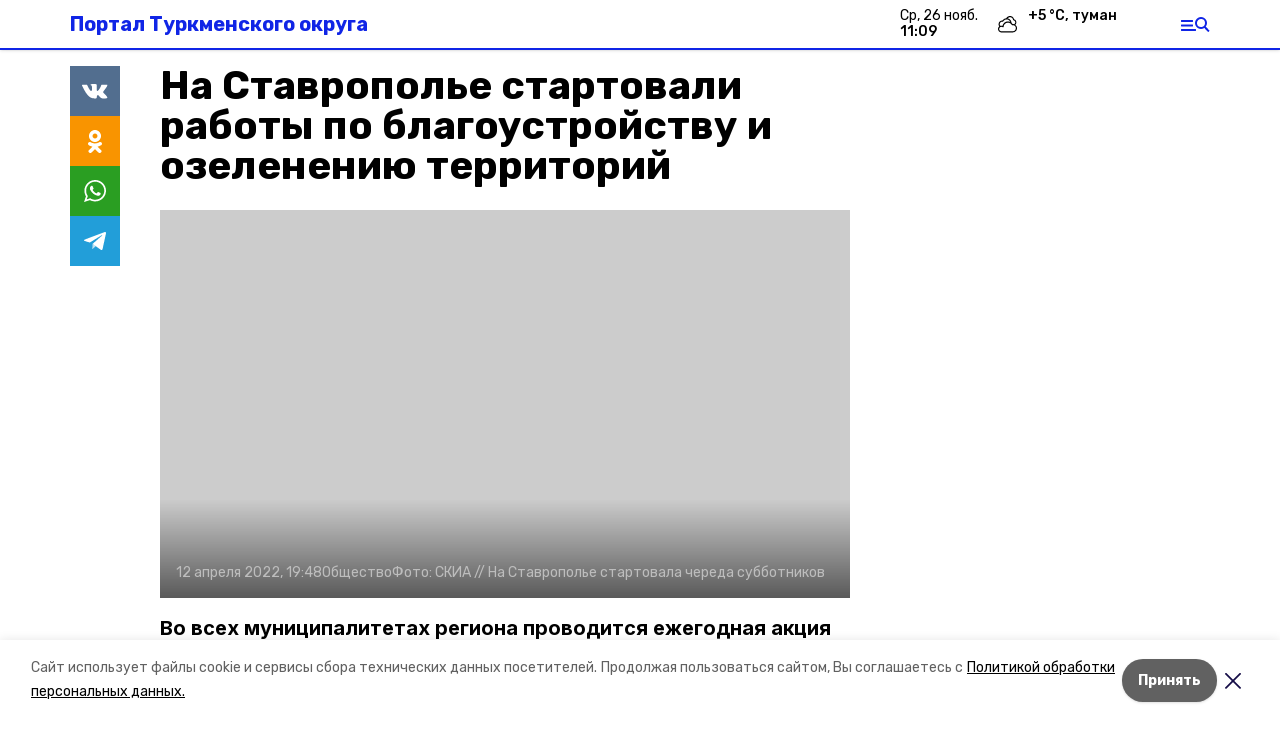

--- FILE ---
content_type: text/css; charset=UTF-8
request_url: https://tr26.ru/_next/static/css/a8c054ac3d1d8abc.css
body_size: 227
content:
.Quote_quote__zMOs6{padding-top:1rem;border-top:4px solid var(--active-color)}.Quote_text__e9I8M{margin-bottom:.25rem;font-size:22px;font-weight:700;letter-spacing:-.025em;text-align:justify}.Quote_source__PIpyN:before{content:"— "}body[data-desktop] .Quote_text__e9I8M{margin-bottom:.5rem;font-size:22px}body[data-desktop] .Quote_source__PIpyN{font-size:18px}

--- FILE ---
content_type: application/javascript; charset=UTF-8
request_url: https://tr26.ru/_next/static/chunks/pages/news/%5Brubric%5D/%5Bdate%5D/%5Bslug%5D-d9c6076b37ac799c.js
body_size: 314
content:
(self.webpackChunk_N_E=self.webpackChunk_N_E||[]).push([[1290],{16105:function(n,u,r){(window.__NEXT_P=window.__NEXT_P||[]).push(["/news/[rubric]/[date]/[slug]",function(){return r(58658)}])},58658:function(n,u,r){"use strict";r.r(u),r.d(u,{__N_SSP:function(){return _},default:function(){return t.Z}});var t=r(95739),_=!0}},function(n){n.O(0,[1481,8127,4740,69,5739,9774,2888,179],(function(){return u=16105,n(n.s=u);var u}));var u=n.O();_N_E=u}]);

--- FILE ---
content_type: application/javascript; charset=UTF-8
request_url: https://tr26.ru/_next/static/chunks/7455.d9e1e1c7a26082b0.js
body_size: 349
content:
(self.webpackChunk_N_E=self.webpackChunk_N_E||[]).push([[7455],{87455:function(e,t,s){"use strict";s.r(t);var u=s(85893),c=s(34528),r=s.n(c);t.default=function(e){var t=e.item;return(0,u.jsxs)("div",{className:r().quote,children:[(0,u.jsx)("div",{className:r().text,children:t.text}),(0,u.jsx)("a",{className:r().source,href:t.source_url,children:t.source_title})]})}},34528:function(e){e.exports={quote:"Quote_quote__zMOs6",text:"Quote_text__e9I8M",source:"Quote_source__PIpyN"}}}]);

--- FILE ---
content_type: application/javascript; charset=UTF-8
request_url: https://tr26.ru/_next/static/chunks/pages/pages/%5Bslug%5D-094af934d71ae14e.js
body_size: 595
content:
(self.webpackChunk_N_E=self.webpackChunk_N_E||[]).push([[4244],{54994:function(n,s,e){(window.__NEXT_P=window.__NEXT_P||[]).push(["/pages/[slug]",function(){return e(13596)}])},13596:function(n,s,e){"use strict";e.r(s),e.d(s,{__N_SSP:function(){return _}});var t=e(85893),i=e(91770),c=e(79026),u=e(52125),r=e(57595),_=!0;s.default=function(n){var s=n.page,e=(0,u.F)();return(0,t.jsxs)("section",{className:"cols",children:[(0,t.jsx)(r.Z,{item:s}),(0,t.jsxs)("div",{children:[(0,t.jsx)("div",{className:"date-title",children:s.title}),(0,t.jsx)(c.Z,{items:s.content_blocks})]}),e.isDesktop&&(0,t.jsx)(i.Z,{})]})}}},function(n){n.O(0,[1481,8127,4740,9774,2888,179],(function(){return s=54994,n(n.s=s);var s}));var s=n.O();_N_E=s}]);

--- FILE ---
content_type: image/svg+xml
request_url: https://tr26.ru/_next/static/media/vk.2b992c53.svg
body_size: 714
content:
<svg width="18" height="10" viewBox="0 0 18 10" fill="none" xmlns="http://www.w3.org/2000/svg">
<path fill-rule="evenodd" clip-rule="evenodd" d="M14.1824 9.84605C13.4076 9.81293 13.7417 9.81293 13.0304 9.49614C12.0207 9.0465 11.3542 7.36496 10.7206 7.56368C10.0784 7.77103 10.0986 9.1563 10.0986 9.1563C10.0986 9.1563 10.1029 9.45294 9.95456 9.6099C9.79616 9.78269 9.48512 9.81726 9.48512 9.81726H8.45265C7.79001 9.81293 6.1746 9.95405 4.16869 7.86463C1.97992 5.58514 0.0474547 1.06358 0.0474547 1.06358C0.0474547 1.06358 -0.0648642 0.766942 0.0560947 0.624383C0.191453 0.463105 0.56009 0.451585 0.56009 0.451585L3.03111 0.437185C3.19655 0.447265 3.26438 0.474625 3.42998 0.595583C3.56678 0.696382 3.64598 0.886461 3.64598 0.886461C3.64598 0.886461 4.04342 1.89445 4.57189 2.80884C5.60292 4.59155 6.08388 4.98034 6.43379 4.79026C6.94211 4.51235 6.78947 2.27029 6.78947 2.27029C6.78947 2.27029 6.79811 1.4567 6.53315 1.09382C6.32435 0.814461 5.93556 0.733822 5.7642 0.709342C5.62596 0.689182 5.85348 0.366626 6.14868 0.222627C6.59507 0.00662902 7.37698 -0.00777084 8.30434 0.00230906C9.02721 0.008069 9.23457 0.0527086 9.5168 0.121828C10.3664 0.327746 10.0784 1.12118 10.0784 3.02484C10.0784 3.63251 9.9704 4.49075 10.4096 4.77442C10.5968 4.89682 11.0619 4.79314 12.2182 2.82756C12.7654 1.89589 13.1772 0.801501 13.1772 0.801501C13.1772 0.801501 13.2665 0.605663 13.4076 0.522144C13.5488 0.435745 13.7417 0.464545 13.7417 0.464545L16.3395 0.447265C16.8428 0.447265 17.1199 0.353666 17.2466 0.706462C17.3791 1.07654 16.9543 1.94053 15.8931 3.35604C14.1507 5.67729 13.9563 5.45842 15.4035 6.80336C16.7859 8.08495 17.0739 8.71135 17.1199 8.79054C17.6959 9.74094 16.4863 9.81293 16.4863 9.81293L14.1824 9.84605Z" fill="white"/>
</svg>


--- FILE ---
content_type: application/javascript; charset=UTF-8
request_url: https://tr26.ru/_next/static/1SoWnqBZYBpa1NDCFnmDs/_buildManifest.js
body_size: 2021
content:
self.__BUILD_MANIFEST=function(s,a,c,e,t,i,r,u,d,g,n,b,p,l,o,f,h,k,j,_,v,w){return{__rewrites:{beforeFiles:[],afterFiles:[{source:"/:path*",destination:"/api/amp?path=/:path*",has:[{type:"query",key:"amp",value:"1"}]},{source:"/test-api",destination:"/api/api-test"},{source:"/metrics",destination:"/api/metrics"},{source:"/attachments/:path*"}],fallback:[]},"/":[c,g,e,n,b,d,p,l,"static/css/a6cf3568d5a98330.css","static/chunks/pages/index-446706b15c99c6c0.js"],"/404":["static/css/8802783dd41fc94b.css","static/chunks/pages/404-05084efe6138d4d9.js"],"/_error":["static/chunks/pages/_error-785557186902809b.js"],"/articles":[s,a,"static/chunks/pages/articles-3bcd7a9846458bb7.js"],"/articles/[rubric]":[s,a,"static/chunks/pages/articles/[rubric]-da2892cc8dddaf30.js"],"/articles/[rubric]/[date]/[slug]":[c,e,t,i,r,u,"static/chunks/pages/articles/[rubric]/[date]/[slug]-e74744d14be83826.js"],"/author/[id]":[a,"static/chunks/pages/author/[id]-4d714f91dfa48351.js"],"/cards":[s,a,"static/chunks/pages/cards-2001eede7b6c6428.js"],"/cards/[date]/[slug]":[o,"static/css/a47045f75e0ef95a.css","static/chunks/pages/cards/[date]/[slug]-218c7fa289734dda.js"],"/feed":[d,"static/css/7aa33efa4853d912.css","static/chunks/pages/feed-aa0b3de453ad6249.js"],"/galleries":[s,a,"static/chunks/pages/galleries-a460f464bfc26c11.js"],"/galleries/[rubric]":[s,a,"static/chunks/pages/galleries/[rubric]-707f2276c8db7918.js"],"/galleries/[rubric]/[date]/[slug]":[c,e,t,i,r,u,"static/chunks/pages/galleries/[rubric]/[date]/[slug]-734d9bcc19804249.js"],"/infographics":[s,a,"static/chunks/pages/infographics-31a3c83b29dea0ef.js"],"/infographics/[rubric]":[s,a,"static/chunks/pages/infographics/[rubric]-ddb795095d7c81c5.js"],"/infographics/[rubric]/[date]/[slug]":[c,e,t,i,r,u,"static/chunks/pages/infographics/[rubric]/[date]/[slug]-a778260085b42174.js"],"/longreads":[s,a,"static/chunks/pages/longreads-c5fc0fbb22cfcecc.js"],"/matters/[id]":["static/chunks/pages/matters/[id]-ad8db407c094cd71.js"],"/news":[s,f,"static/chunks/pages/news-c2a72f1759baeec4.js"],"/news/[rubric]":[s,f,"static/chunks/pages/news/[rubric]-2dc82cb065fe23e2.js"],"/news/[rubric]/[date]/[slug]":[c,e,t,i,r,u,"static/chunks/pages/news/[rubric]/[date]/[slug]-d9c6076b37ac799c.js"],"/opinions":[s,a,"static/chunks/pages/opinions-d5513f5865a0ae75.js"],"/opinions/[date]/[slug]":[c,e,t,i,r,u,"static/chunks/pages/opinions/[date]/[slug]-47d1931959fc6f9d.js"],"/pages/[slug]":[c,e,t,"static/css/76eafa8582fbf07b.css","static/chunks/pages/pages/[slug]-094af934d71ae14e.js"],"/personal_tests":[s,a,"static/chunks/pages/personal_tests-7f0dbfa4ba761be6.js"],"/personal_tests/[date]/[slug]":[h,"static/chunks/pages/personal_tests/[date]/[slug]-98f01732e96df3c7.js"],"/personas":[s,a,"static/chunks/pages/personas-f6f7be254ce82244.js"],"/personas/[date]/[slug]":[c,e,t,k,"static/css/59edaa7f6293deba.css","static/chunks/pages/personas/[date]/[slug]-67e182a3d5cec782.js"],"/podcasts":[s,a,"static/chunks/pages/podcasts-4db0f70bb48aab10.js"],"/podcasts/[rubric]":[s,a,"static/chunks/pages/podcasts/[rubric]-ae9d2cf67edc4540.js"],"/podcasts/[rubric]/[date]/[slug]":[c,e,t,i,r,u,"static/chunks/pages/podcasts/[rubric]/[date]/[slug]-d7ade8992bdba10f.js"],"/preview/[id]":[c,e,o,t,i,k,j,"static/css/8c467f68118aa01b.css","static/chunks/pages/preview/[id]-abeb9cfe8206a805.js"],"/preview/[id]/result/[score]":[_,"static/chunks/pages/preview/[id]/result/[score]-0580c7a143ae562d.js"],"/rubric/[rubric]":[s,a,"static/chunks/pages/rubric/[rubric]-aa25a449467c5346.js"],"/search":["static/css/c21a0b65043035f8.css","static/chunks/pages/search-4622ac766a14d772.js"],"/story/[slug]":[s,"static/css/55d3449585cb85b7.css","static/chunks/pages/story/[slug]-e99d1dce92b7c092.js"],"/surveys":[s,a,"static/chunks/pages/surveys-4d3797ea9f538cd3.js"],"/surveys/[date]/[slug]":[h,"static/chunks/pages/surveys/[date]/[slug]-321a0ad877f6b05e.js"],"/tags/[slug]":[s,a,"static/chunks/pages/tags/[slug]-89e9ca431e271bf5.js"],"/test-page":["static/chunks/pages/test-page-273cc39b88e9c6f3.js"],"/tests":[s,a,"static/chunks/pages/tests-d4596a476c7617e9.js"],"/tests/[date]/[slug]":[j,"static/css/cbddcaa31a68f412.css","static/chunks/pages/tests/[date]/[slug]-04ab9f74297922dc.js"],"/tests/[date]/[slug]/result/[score]":[_,"static/chunks/pages/tests/[date]/[slug]/result/[score]-b167f4641858a781.js"],"/transport":["static/chunks/pages/transport-e5a332b981e0494f.js"],"/tv":[c,g,e,n,b,d,p,l,"static/css/46e0eeff6dcc8244.css","static/chunks/pages/tv-79bc9cbb407c17e0.js"],"/tv/news":[d,"static/css/3b64d5115c1973d2.css","static/chunks/pages/tv/news-2397c7cffac12377.js"],"/tv/program":["static/css/b2cefb51111acff8.css","static/chunks/pages/tv/program-826c8499036469c1.js"],"/tv/[category_slug]":["static/css/aada9b1cc20204fd.css","static/chunks/pages/tv/[category_slug]-1e9513730669325c.js"],"/tv/[category_slug]/[show_slug]":[v,w,"static/chunks/pages/tv/[category_slug]/[show_slug]-c13a68c3d5640bf1.js"],"/tv/[category_slug]/[show_slug]/[episode_slug]":[v,w,"static/chunks/pages/tv/[category_slug]/[show_slug]/[episode_slug]-1d9f24f057b41252.js"],"/videos":[s,a,"static/chunks/pages/videos-0f88bf437c2bcd2d.js"],"/videos/[rubric]":[s,a,"static/chunks/pages/videos/[rubric]-99529a91d646c0b2.js"],"/videos/[rubric]/[date]/[slug]":[c,e,t,i,r,u,"static/chunks/pages/videos/[rubric]/[date]/[slug]-b66f30dd53611ecf.js"],sortedPages:["/","/404","/_app","/_error","/articles","/articles/[rubric]","/articles/[rubric]/[date]/[slug]","/author/[id]","/cards","/cards/[date]/[slug]","/feed","/galleries","/galleries/[rubric]","/galleries/[rubric]/[date]/[slug]","/infographics","/infographics/[rubric]","/infographics/[rubric]/[date]/[slug]","/longreads","/matters/[id]","/news","/news/[rubric]","/news/[rubric]/[date]/[slug]","/opinions","/opinions/[date]/[slug]","/pages/[slug]","/personal_tests","/personal_tests/[date]/[slug]","/personas","/personas/[date]/[slug]","/podcasts","/podcasts/[rubric]","/podcasts/[rubric]/[date]/[slug]","/preview/[id]","/preview/[id]/result/[score]","/rubric/[rubric]","/search","/story/[slug]","/surveys","/surveys/[date]/[slug]","/tags/[slug]","/test-page","/tests","/tests/[date]/[slug]","/tests/[date]/[slug]/result/[score]","/transport","/tv","/tv/news","/tv/program","/tv/[category_slug]","/tv/[category_slug]/[show_slug]","/tv/[category_slug]/[show_slug]/[episode_slug]","/videos","/videos/[rubric]","/videos/[rubric]/[date]/[slug]"]}}("static/chunks/7747-f692cf1ce9672b82.js","static/css/d41365e681ead5cb.css","static/chunks/a4c92b5b-8873d9e3e06a0c69.js","static/chunks/8127-1a99a37dbac18254.js","static/chunks/4740-a1d1a91211c06d94.js","static/chunks/69-7b3166bb349219f1.js","static/chunks/5739-032f67374edc40a9.js","static/css/94e9cc6491dcada9.css","static/chunks/3632-3d96575b0c25c854.js","static/chunks/d6e1aeb5-e39a159085e7d70e.js","static/css/729f21b7d7a7b560.css","static/chunks/8235-7e143689d894b4c4.js","static/css/94d661008112f98a.css","static/chunks/1997-db7d2ef3ae836090.js","static/chunks/4894-435b1c6e45a2661f.js","static/css/ea61b81676c01d7d.css","static/css/92c650f0be1f6f77.css","static/chunks/2213-a0ee1a5621635fb0.js","static/chunks/3223-b9679f09ae557ce4.js","static/css/cbb549e07bd39036.css","static/chunks/4335-786eee460b090e6a.js","static/css/39f4060ffefb1f6b.css"),self.__BUILD_MANIFEST_CB&&self.__BUILD_MANIFEST_CB();

--- FILE ---
content_type: image/svg+xml
request_url: https://tr26.ru/_next/static/media/wa.7fce12b2.svg
body_size: 1087
content:
<?xml version="1.0" encoding="UTF-8"?>
<svg width="22px" height="22px" viewBox="0 0 22 22" version="1.1" xmlns="http://www.w3.org/2000/svg" xmlns:xlink="http://www.w3.org/1999/xlink">
  <!-- Generator: Sketch 64 (93537) - https://sketch.com -->
  <title>wa</title>
  <desc>Created with Sketch.</desc>
  <g id="Page-1" stroke="none" stroke-width="1" fill="none" fill-rule="evenodd">
    <g id="wa" fill="#FFFFFF" fill-rule="nonzero">
      <path d="M22,10.7166889 C22,16.6354222 17.1651333,21.4333778 11.1999556,21.4333778 C9.30624444,21.4333778 7.52717778,20.9493778 5.97935556,20.0999333 L0,22 L1.94944444,16.2501778 C0.966044444,14.6353778 0.399666667,12.7414222 0.399666667,10.7166889 C0.399666667,4.79795556 5.23502222,0 11.1999556,0 C17.1656222,0 22,4.79795556 22,10.7166889 Z M11.1999556,1.70671111 C6.19275556,1.70671111 2.11982222,5.7486 2.11982222,10.7166889 C2.11982222,12.6881333 2.76246667,14.5138889 3.84951111,15.9991333 L2.71504444,19.3453333 L6.20448889,18.2362889 C7.63815556,19.1776444 9.35562222,19.7266667 11.2002,19.7266667 C16.2066667,19.7266667 20.2803333,15.6852667 20.2803333,10.7171778 C20.2803333,5.74908889 16.2069111,1.70671111 11.1999556,1.70671111 Z M16.6537556,13.1848444 C16.5870222,13.0755778 16.4107778,13.0095778 16.1462889,12.8783111 C15.8813111,12.7470444 14.5794,12.1112444 14.3374,12.0239778 C14.0946667,11.9364667 13.9176889,11.8924667 13.7414444,12.1552444 C13.5652,12.4182667 13.0577333,13.0095778 12.903,13.1848444 C12.7485111,13.3606 12.5942667,13.3826 12.3292889,13.2510889 C12.0648,13.1198222 11.2119333,12.8421333 10.2006667,11.9474667 C9.4138,11.2512889 8.88237778,10.3918222 8.72788889,10.1285556 C8.57364444,9.86577778 8.71175556,9.72375556 8.844,9.59297778 C8.96328889,9.47515556 9.10897778,9.2862 9.24122222,9.13293333 C9.37395556,8.97942222 9.41795556,8.87015556 9.50571111,8.69464444 C9.59444444,8.51937778 9.5502,8.36611111 9.48371111,8.23435556 C9.41771111,8.10308889 8.88775556,6.81046667 8.66726667,6.28442222 C8.44677778,5.75886667 8.22653333,5.84637778 8.0718,5.84637778 C7.91755556,5.84637778 7.74082222,5.82437778 7.56433333,5.82437778 C7.38784444,5.82437778 7.10086667,5.89013333 6.85813333,6.15291111 C6.61564444,6.41593333 5.93193333,7.05148889 5.93193333,8.34386667 C5.93193333,9.63648889 6.88013333,10.8853556 7.01286667,11.0603778 C7.14511111,11.2354 8.84375556,13.9741556 11.5350889,15.026 C14.2266667,16.0773556 14.2266667,15.7265778 14.7121333,15.6825778 C15.1971111,15.6388222 16.2780444,15.0472667 16.4995111,14.4342 C16.7195111,13.8201556 16.7195111,13.2943556 16.6537556,13.1848444 Z" id="WhatsApp"></path>
    </g>
  </g>
</svg>


--- FILE ---
content_type: application/javascript; charset=UTF-8
request_url: https://tr26.ru/_next/static/chunks/a4c92b5b-8873d9e3e06a0c69.js
body_size: 32529
content:
"use strict";(self.webpackChunk_N_E=self.webpackChunk_N_E||[]).push([[1481],{73749:function(e,t,s){var a=s(88127),i=s(27214);const n={addClass:a.cn,removeClass:a.IV,hasClass:a.pv,toggleClass:a.Vj,attr:a.Lj,removeAttr:a.uV,data:a.aT,transform:a.vs,transition:a.eR,on:a.on,off:a.S1,trigger:a.X$,transitionEnd:a.ld,outerWidth:a.iO,outerHeight:a.Pb,offset:a.cv,css:a.iv,each:a.S6,html:a.dy,text:a.fL,is:a.is,index:a.Kz,eq:a.eq,append:a.R3,prepend:a.Ce,next:a.lp,nextAll:a.eG,prev:a.mp,prevAll:a.pJ,parent:a.qm,parents:a.wV,closest:a.oq,find:a.sE,children:a.pI,filter:a.hX,remove:a.Od,add:a.IH,styles:a.W2};Object.keys(n).forEach((e=>{a.$.fn[e]=a.$.fn[e]||n[e]}));const r={deleteProps(e){const t=e;Object.keys(t).forEach((e=>{try{t[e]=null}catch(s){}try{delete t[e]}catch(s){}}))},nextTick:(e,t=0)=>setTimeout(e,t),now:()=>Date.now(),getTranslate(e,t="x"){let s,a,n;const r=i.u9.getComputedStyle(e,null);return i.u9.WebKitCSSMatrix?(a=r.transform||r.webkitTransform,a.split(",").length>6&&(a=a.split(", ").map((e=>e.replace(",","."))).join(", ")),n=new i.u9.WebKitCSSMatrix("none"===a?"":a)):(n=r.MozTransform||r.OTransform||r.MsTransform||r.msTransform||r.transform||r.getPropertyValue("transform").replace("translate(","matrix(1, 0, 0, 1,"),s=n.toString().split(",")),"x"===t&&(a=i.u9.WebKitCSSMatrix?n.m41:16===s.length?parseFloat(s[12]):parseFloat(s[4])),"y"===t&&(a=i.u9.WebKitCSSMatrix?n.m42:16===s.length?parseFloat(s[13]):parseFloat(s[5])),a||0},parseUrlQuery(e){const t={};let s,a,n,r,l=e||i.u9.location.href;if("string"===typeof l&&l.length)for(l=l.indexOf("?")>-1?l.replace(/\S*\?/,""):"",a=l.split("&").filter((e=>""!==e)),r=a.length,s=0;s<r;s+=1)n=a[s].replace(/#\S+/g,"").split("="),t[decodeURIComponent(n[0])]="undefined"===typeof n[1]?void 0:decodeURIComponent(n[1])||"";return t},isObject:e=>"object"===typeof e&&null!==e&&e.constructor&&e.constructor===Object,extend(...e){const t=Object(e[0]);for(let s=1;s<e.length;s+=1){const a=e[s];if(void 0!==a&&null!==a){const e=Object.keys(Object(a));for(let s=0,i=e.length;s<i;s+=1){const i=e[s],n=Object.getOwnPropertyDescriptor(a,i);void 0!==n&&n.enumerable&&(r.isObject(t[i])&&r.isObject(a[i])?r.extend(t[i],a[i]):!r.isObject(t[i])&&r.isObject(a[i])?(t[i]={},r.extend(t[i],a[i])):t[i]=a[i])}}}return t}},l={touch:!!("ontouchstart"in i.u9||i.u9.DocumentTouch&&i.tj instanceof i.u9.DocumentTouch),pointerEvents:!!i.u9.PointerEvent&&"maxTouchPoints"in i.u9.navigator&&i.u9.navigator.maxTouchPoints>=0,observer:"MutationObserver"in i.u9||"WebkitMutationObserver"in i.u9,passiveListener:function(){let e=!1;try{const t=Object.defineProperty({},"passive",{get(){e=!0}});i.u9.addEventListener("testPassiveListener",null,t)}catch(t){}return e}(),gestures:"ongesturestart"in i.u9};class o{constructor(e={}){const t=this;t.params=e,t.eventsListeners={},t.params&&t.params.on&&Object.keys(t.params.on).forEach((e=>{t.on(e,t.params.on[e])}))}on(e,t,s){const a=this;if("function"!==typeof t)return a;const i=s?"unshift":"push";return e.split(" ").forEach((e=>{a.eventsListeners[e]||(a.eventsListeners[e]=[]),a.eventsListeners[e][i](t)})),a}once(e,t,s){const a=this;if("function"!==typeof t)return a;function i(...s){a.off(e,i),i.f7proxy&&delete i.f7proxy,t.apply(a,s)}return i.f7proxy=t,a.on(e,i,s)}off(e,t){const s=this;return s.eventsListeners?(e.split(" ").forEach((e=>{"undefined"===typeof t?s.eventsListeners[e]=[]:s.eventsListeners[e]&&s.eventsListeners[e].length&&s.eventsListeners[e].forEach(((a,i)=>{(a===t||a.f7proxy&&a.f7proxy===t)&&s.eventsListeners[e].splice(i,1)}))})),s):s}emit(...e){const t=this;if(!t.eventsListeners)return t;let s,a,i;"string"===typeof e[0]||Array.isArray(e[0])?(s=e[0],a=e.slice(1,e.length),i=t):(s=e[0].events,a=e[0].data,i=e[0].context||t);return(Array.isArray(s)?s:s.split(" ")).forEach((e=>{if(t.eventsListeners&&t.eventsListeners[e]){const s=[];t.eventsListeners[e].forEach((e=>{s.push(e)})),s.forEach((e=>{e.apply(i,a)}))}})),t}useModulesParams(e){const t=this;t.modules&&Object.keys(t.modules).forEach((s=>{const a=t.modules[s];a.params&&r.extend(e,a.params)}))}useModules(e={}){const t=this;t.modules&&Object.keys(t.modules).forEach((s=>{const a=t.modules[s],i=e[s]||{};a.instance&&Object.keys(a.instance).forEach((e=>{const s=a.instance[e];t[e]="function"===typeof s?s.bind(t):s})),a.on&&t.on&&Object.keys(a.on).forEach((e=>{t.on(e,a.on[e])})),a.create&&a.create.bind(t)(i)}))}static set components(e){this.use&&this.use(e)}static installModule(e,...t){const s=this;s.prototype.modules||(s.prototype.modules={});const a=e.name||`${Object.keys(s.prototype.modules).length}_${r.now()}`;return s.prototype.modules[a]=e,e.proto&&Object.keys(e.proto).forEach((t=>{s.prototype[t]=e.proto[t]})),e.static&&Object.keys(e.static).forEach((t=>{s[t]=e.static[t]})),e.install&&e.install.apply(s,t),s}static use(e,...t){const s=this;return Array.isArray(e)?(e.forEach((e=>s.installModule(e))),s):s.installModule(e,...t)}}var d={updateSize:function(){const e=this;let t,s;const a=e.$el;t="undefined"!==typeof e.params.width?e.params.width:a[0].clientWidth,s="undefined"!==typeof e.params.height?e.params.height:a[0].clientHeight,0===t&&e.isHorizontal()||0===s&&e.isVertical()||(t=t-parseInt(a.css("padding-left"),10)-parseInt(a.css("padding-right"),10),s=s-parseInt(a.css("padding-top"),10)-parseInt(a.css("padding-bottom"),10),r.extend(e,{width:t,height:s,size:e.isHorizontal()?t:s}))},updateSlides:function(){const e=this,t=e.params,{$wrapperEl:s,size:a,rtlTranslate:n,wrongRTL:l}=e,o=e.virtual&&t.virtual.enabled,d=o?e.virtual.slides.length:e.slides.length,p=s.children(`.${e.params.slideClass}`),c=o?e.virtual.slides.length:p.length;let u=[];const h=[],m=[];function f(e){return!t.cssMode||e!==p.length-1}let g=t.slidesOffsetBefore;"function"===typeof g&&(g=t.slidesOffsetBefore.call(e));let v=t.slidesOffsetAfter;"function"===typeof v&&(v=t.slidesOffsetAfter.call(e));const b=e.snapGrid.length,w=e.snapGrid.length;let y,x,T=t.spaceBetween,E=-g,C=0,S=0;if("undefined"===typeof a)return;"string"===typeof T&&T.indexOf("%")>=0&&(T=parseFloat(T.replace("%",""))/100*a),e.virtualSize=-T,n?p.css({marginLeft:"",marginTop:""}):p.css({marginRight:"",marginBottom:""}),t.slidesPerColumn>1&&(y=Math.floor(c/t.slidesPerColumn)===c/e.params.slidesPerColumn?c:Math.ceil(c/t.slidesPerColumn)*t.slidesPerColumn,"auto"!==t.slidesPerView&&"row"===t.slidesPerColumnFill&&(y=Math.max(y,t.slidesPerView*t.slidesPerColumn)));const $=t.slidesPerColumn,M=y/$,z=Math.floor(c/t.slidesPerColumn);for(let r=0;r<c;r+=1){x=0;const s=p.eq(r);if(t.slidesPerColumn>1){let a,i,n;if("row"===t.slidesPerColumnFill&&t.slidesPerGroup>1){const e=Math.floor(r/(t.slidesPerGroup*t.slidesPerColumn)),l=r-t.slidesPerColumn*t.slidesPerGroup*e,o=0===e?t.slidesPerGroup:Math.min(Math.ceil((c-e*$*t.slidesPerGroup)/$),t.slidesPerGroup);n=Math.floor(l/o),i=l-n*o+e*t.slidesPerGroup,a=i+n*y/$,s.css({"-webkit-box-ordinal-group":a,"-moz-box-ordinal-group":a,"-ms-flex-order":a,"-webkit-order":a,order:a})}else"column"===t.slidesPerColumnFill?(i=Math.floor(r/$),n=r-i*$,(i>z||i===z&&n===$-1)&&(n+=1,n>=$&&(n=0,i+=1))):(n=Math.floor(r/M),i=r-n*M);s.css("margin-"+(e.isHorizontal()?"top":"left"),0!==n&&t.spaceBetween&&`${t.spaceBetween}px`)}if("none"!==s.css("display")){if("auto"===t.slidesPerView){const a=i.u9.getComputedStyle(s[0],null),n=s[0].style.transform,r=s[0].style.webkitTransform;if(n&&(s[0].style.transform="none"),r&&(s[0].style.webkitTransform="none"),t.roundLengths)x=e.isHorizontal()?s.outerWidth(!0):s.outerHeight(!0);else if(e.isHorizontal()){const e=parseFloat(a.getPropertyValue("width")),t=parseFloat(a.getPropertyValue("padding-left")),s=parseFloat(a.getPropertyValue("padding-right")),i=parseFloat(a.getPropertyValue("margin-left")),n=parseFloat(a.getPropertyValue("margin-right")),r=a.getPropertyValue("box-sizing");x=r&&"border-box"===r?e+i+n:e+t+s+i+n}else{const e=parseFloat(a.getPropertyValue("height")),t=parseFloat(a.getPropertyValue("padding-top")),s=parseFloat(a.getPropertyValue("padding-bottom")),i=parseFloat(a.getPropertyValue("margin-top")),n=parseFloat(a.getPropertyValue("margin-bottom")),r=a.getPropertyValue("box-sizing");x=r&&"border-box"===r?e+i+n:e+t+s+i+n}n&&(s[0].style.transform=n),r&&(s[0].style.webkitTransform=r),t.roundLengths&&(x=Math.floor(x))}else x=(a-(t.slidesPerView-1)*T)/t.slidesPerView,t.roundLengths&&(x=Math.floor(x)),p[r]&&(e.isHorizontal()?p[r].style.width=`${x}px`:p[r].style.height=`${x}px`);p[r]&&(p[r].swiperSlideSize=x),m.push(x),t.centeredSlides?(E=E+x/2+C/2+T,0===C&&0!==r&&(E=E-a/2-T),0===r&&(E=E-a/2-T),Math.abs(E)<.001&&(E=0),t.roundLengths&&(E=Math.floor(E)),S%t.slidesPerGroup===0&&u.push(E),h.push(E)):(t.roundLengths&&(E=Math.floor(E)),(S-Math.min(e.params.slidesPerGroupSkip,S))%e.params.slidesPerGroup===0&&u.push(E),h.push(E),E=E+x+T),e.virtualSize+=x+T,C=x,S+=1}}let P;if(e.virtualSize=Math.max(e.virtualSize,a)+v,n&&l&&("slide"===t.effect||"coverflow"===t.effect)&&s.css({width:`${e.virtualSize+t.spaceBetween}px`}),t.setWrapperSize&&(e.isHorizontal()?s.css({width:`${e.virtualSize+t.spaceBetween}px`}):s.css({height:`${e.virtualSize+t.spaceBetween}px`})),t.slidesPerColumn>1&&(e.virtualSize=(x+t.spaceBetween)*y,e.virtualSize=Math.ceil(e.virtualSize/t.slidesPerColumn)-t.spaceBetween,e.isHorizontal()?s.css({width:`${e.virtualSize+t.spaceBetween}px`}):s.css({height:`${e.virtualSize+t.spaceBetween}px`}),t.centeredSlides)){P=[];for(let s=0;s<u.length;s+=1){let a=u[s];t.roundLengths&&(a=Math.floor(a)),u[s]<e.virtualSize+u[0]&&P.push(a)}u=P}if(!t.centeredSlides){P=[];for(let s=0;s<u.length;s+=1){let i=u[s];t.roundLengths&&(i=Math.floor(i)),u[s]<=e.virtualSize-a&&P.push(i)}u=P,Math.floor(e.virtualSize-a)-Math.floor(u[u.length-1])>1&&u.push(e.virtualSize-a)}if(0===u.length&&(u=[0]),0!==t.spaceBetween&&(e.isHorizontal()?n?p.filter(f).css({marginLeft:`${T}px`}):p.filter(f).css({marginRight:`${T}px`}):p.filter(f).css({marginBottom:`${T}px`})),t.centeredSlides&&t.centeredSlidesBounds){let e=0;m.forEach((s=>{e+=s+(t.spaceBetween?t.spaceBetween:0)})),e-=t.spaceBetween;const s=e-a;u=u.map((e=>e<0?-g:e>s?s+v:e))}if(t.centerInsufficientSlides){let e=0;if(m.forEach((s=>{e+=s+(t.spaceBetween?t.spaceBetween:0)})),e-=t.spaceBetween,e<a){const t=(a-e)/2;u.forEach(((e,s)=>{u[s]=e-t})),h.forEach(((e,s)=>{h[s]=e+t}))}}r.extend(e,{slides:p,snapGrid:u,slidesGrid:h,slidesSizesGrid:m}),c!==d&&e.emit("slidesLengthChange"),u.length!==b&&(e.params.watchOverflow&&e.checkOverflow(),e.emit("snapGridLengthChange")),h.length!==w&&e.emit("slidesGridLengthChange"),(t.watchSlidesProgress||t.watchSlidesVisibility)&&e.updateSlidesOffset()},updateAutoHeight:function(e){const t=this,s=[];let a,i=0;if("number"===typeof e?t.setTransition(e):!0===e&&t.setTransition(t.params.speed),"auto"!==t.params.slidesPerView&&t.params.slidesPerView>1)if(t.params.centeredSlides)t.visibleSlides.each(((e,t)=>{s.push(t)}));else for(a=0;a<Math.ceil(t.params.slidesPerView);a+=1){const e=t.activeIndex+a;if(e>t.slides.length)break;s.push(t.slides.eq(e)[0])}else s.push(t.slides.eq(t.activeIndex)[0]);for(a=0;a<s.length;a+=1)if("undefined"!==typeof s[a]){const e=s[a].offsetHeight;i=e>i?e:i}i&&t.$wrapperEl.css("height",`${i}px`)},updateSlidesOffset:function(){const e=this,t=e.slides;for(let s=0;s<t.length;s+=1)t[s].swiperSlideOffset=e.isHorizontal()?t[s].offsetLeft:t[s].offsetTop},updateSlidesProgress:function(e=this&&this.translate||0){const t=this,s=t.params,{slides:i,rtlTranslate:n}=t;if(0===i.length)return;"undefined"===typeof i[0].swiperSlideOffset&&t.updateSlidesOffset();let r=-e;n&&(r=e),i.removeClass(s.slideVisibleClass),t.visibleSlidesIndexes=[],t.visibleSlides=[];for(let a=0;a<i.length;a+=1){const e=i[a],l=(r+(s.centeredSlides?t.minTranslate():0)-e.swiperSlideOffset)/(e.swiperSlideSize+s.spaceBetween);if(s.watchSlidesVisibility||s.centeredSlides&&s.autoHeight){const n=-(r-e.swiperSlideOffset),l=n+t.slidesSizesGrid[a];(n>=0&&n<t.size-1||l>1&&l<=t.size||n<=0&&l>=t.size)&&(t.visibleSlides.push(e),t.visibleSlidesIndexes.push(a),i.eq(a).addClass(s.slideVisibleClass))}e.progress=n?-l:l}t.visibleSlides=(0,a.$)(t.visibleSlides)},updateProgress:function(e){const t=this;if("undefined"===typeof e){const s=t.rtlTranslate?-1:1;e=t&&t.translate&&t.translate*s||0}const s=t.params,a=t.maxTranslate()-t.minTranslate();let{progress:i,isBeginning:n,isEnd:l}=t;const o=n,d=l;0===a?(i=0,n=!0,l=!0):(i=(e-t.minTranslate())/a,n=i<=0,l=i>=1),r.extend(t,{progress:i,isBeginning:n,isEnd:l}),(s.watchSlidesProgress||s.watchSlidesVisibility||s.centeredSlides&&s.autoHeight)&&t.updateSlidesProgress(e),n&&!o&&t.emit("reachBeginning toEdge"),l&&!d&&t.emit("reachEnd toEdge"),(o&&!n||d&&!l)&&t.emit("fromEdge"),t.emit("progress",i)},updateSlidesClasses:function(){const e=this,{slides:t,params:s,$wrapperEl:a,activeIndex:i,realIndex:n}=e,r=e.virtual&&s.virtual.enabled;let l;t.removeClass(`${s.slideActiveClass} ${s.slideNextClass} ${s.slidePrevClass} ${s.slideDuplicateActiveClass} ${s.slideDuplicateNextClass} ${s.slideDuplicatePrevClass}`),l=r?e.$wrapperEl.find(`.${s.slideClass}[data-swiper-slide-index="${i}"]`):t.eq(i),l.addClass(s.slideActiveClass),s.loop&&(l.hasClass(s.slideDuplicateClass)?a.children(`.${s.slideClass}:not(.${s.slideDuplicateClass})[data-swiper-slide-index="${n}"]`).addClass(s.slideDuplicateActiveClass):a.children(`.${s.slideClass}.${s.slideDuplicateClass}[data-swiper-slide-index="${n}"]`).addClass(s.slideDuplicateActiveClass));let o=l.nextAll(`.${s.slideClass}`).eq(0).addClass(s.slideNextClass);s.loop&&0===o.length&&(o=t.eq(0),o.addClass(s.slideNextClass));let d=l.prevAll(`.${s.slideClass}`).eq(0).addClass(s.slidePrevClass);s.loop&&0===d.length&&(d=t.eq(-1),d.addClass(s.slidePrevClass)),s.loop&&(o.hasClass(s.slideDuplicateClass)?a.children(`.${s.slideClass}:not(.${s.slideDuplicateClass})[data-swiper-slide-index="${o.attr("data-swiper-slide-index")}"]`).addClass(s.slideDuplicateNextClass):a.children(`.${s.slideClass}.${s.slideDuplicateClass}[data-swiper-slide-index="${o.attr("data-swiper-slide-index")}"]`).addClass(s.slideDuplicateNextClass),d.hasClass(s.slideDuplicateClass)?a.children(`.${s.slideClass}:not(.${s.slideDuplicateClass})[data-swiper-slide-index="${d.attr("data-swiper-slide-index")}"]`).addClass(s.slideDuplicatePrevClass):a.children(`.${s.slideClass}.${s.slideDuplicateClass}[data-swiper-slide-index="${d.attr("data-swiper-slide-index")}"]`).addClass(s.slideDuplicatePrevClass))},updateActiveIndex:function(e){const t=this,s=t.rtlTranslate?t.translate:-t.translate,{slidesGrid:a,snapGrid:i,params:n,activeIndex:l,realIndex:o,snapIndex:d}=t;let p,c=e;if("undefined"===typeof c){for(let e=0;e<a.length;e+=1)"undefined"!==typeof a[e+1]?s>=a[e]&&s<a[e+1]-(a[e+1]-a[e])/2?c=e:s>=a[e]&&s<a[e+1]&&(c=e+1):s>=a[e]&&(c=e);n.normalizeSlideIndex&&(c<0||"undefined"===typeof c)&&(c=0)}if(i.indexOf(s)>=0)p=i.indexOf(s);else{const e=Math.min(n.slidesPerGroupSkip,c);p=e+Math.floor((c-e)/n.slidesPerGroup)}if(p>=i.length&&(p=i.length-1),c===l)return void(p!==d&&(t.snapIndex=p,t.emit("snapIndexChange")));const u=parseInt(t.slides.eq(c).attr("data-swiper-slide-index")||c,10);r.extend(t,{snapIndex:p,realIndex:u,previousIndex:l,activeIndex:c}),t.emit("activeIndexChange"),t.emit("snapIndexChange"),o!==u&&t.emit("realIndexChange"),(t.initialized||t.params.runCallbacksOnInit)&&t.emit("slideChange")},updateClickedSlide:function(e){const t=this,s=t.params,i=(0,a.$)(e.target).closest(`.${s.slideClass}`)[0];let n=!1;if(i)for(let a=0;a<t.slides.length;a+=1)t.slides[a]===i&&(n=!0);if(!i||!n)return t.clickedSlide=void 0,void(t.clickedIndex=void 0);t.clickedSlide=i,t.virtual&&t.params.virtual.enabled?t.clickedIndex=parseInt((0,a.$)(i).attr("data-swiper-slide-index"),10):t.clickedIndex=(0,a.$)(i).index(),s.slideToClickedSlide&&void 0!==t.clickedIndex&&t.clickedIndex!==t.activeIndex&&t.slideToClickedSlide()}};var p={getTranslate:function(e=(this.isHorizontal()?"x":"y")){const{params:t,rtlTranslate:s,translate:a,$wrapperEl:i}=this;if(t.virtualTranslate)return s?-a:a;if(t.cssMode)return a;let n=r.getTranslate(i[0],e);return s&&(n=-n),n||0},setTranslate:function(e,t){const s=this,{rtlTranslate:a,params:i,$wrapperEl:n,wrapperEl:r,progress:l}=s;let o,d=0,p=0;s.isHorizontal()?d=a?-e:e:p=e,i.roundLengths&&(d=Math.floor(d),p=Math.floor(p)),i.cssMode?r[s.isHorizontal()?"scrollLeft":"scrollTop"]=s.isHorizontal()?-d:-p:i.virtualTranslate||n.transform(`translate3d(${d}px, ${p}px, 0px)`),s.previousTranslate=s.translate,s.translate=s.isHorizontal()?d:p;const c=s.maxTranslate()-s.minTranslate();o=0===c?0:(e-s.minTranslate())/c,o!==l&&s.updateProgress(e),s.emit("setTranslate",s.translate,t)},minTranslate:function(){return-this.snapGrid[0]},maxTranslate:function(){return-this.snapGrid[this.snapGrid.length-1]},translateTo:function(e=0,t=this.params.speed,s=!0,a=!0,i){const n=this,{params:r,wrapperEl:l}=n;if(n.animating&&r.preventInteractionOnTransition)return!1;const o=n.minTranslate(),d=n.maxTranslate();let p;if(p=a&&e>o?o:a&&e<d?d:e,n.updateProgress(p),r.cssMode){const e=n.isHorizontal();return 0===t?l[e?"scrollLeft":"scrollTop"]=-p:l.scrollTo?l.scrollTo({[e?"left":"top"]:-p,behavior:"smooth"}):l[e?"scrollLeft":"scrollTop"]=-p,!0}return 0===t?(n.setTransition(0),n.setTranslate(p),s&&(n.emit("beforeTransitionStart",t,i),n.emit("transitionEnd"))):(n.setTransition(t),n.setTranslate(p),s&&(n.emit("beforeTransitionStart",t,i),n.emit("transitionStart")),n.animating||(n.animating=!0,n.onTranslateToWrapperTransitionEnd||(n.onTranslateToWrapperTransitionEnd=function(e){n&&!n.destroyed&&e.target===this&&(n.$wrapperEl[0].removeEventListener("transitionend",n.onTranslateToWrapperTransitionEnd),n.$wrapperEl[0].removeEventListener("webkitTransitionEnd",n.onTranslateToWrapperTransitionEnd),n.onTranslateToWrapperTransitionEnd=null,delete n.onTranslateToWrapperTransitionEnd,s&&n.emit("transitionEnd"))}),n.$wrapperEl[0].addEventListener("transitionend",n.onTranslateToWrapperTransitionEnd),n.$wrapperEl[0].addEventListener("webkitTransitionEnd",n.onTranslateToWrapperTransitionEnd))),!0}};var c={setTransition:function(e,t){const s=this;s.params.cssMode||s.$wrapperEl.transition(e),s.emit("setTransition",e,t)},transitionStart:function(e=!0,t){const s=this,{activeIndex:a,params:i,previousIndex:n}=s;if(i.cssMode)return;i.autoHeight&&s.updateAutoHeight();let r=t;if(r||(r=a>n?"next":a<n?"prev":"reset"),s.emit("transitionStart"),e&&a!==n){if("reset"===r)return void s.emit("slideResetTransitionStart");s.emit("slideChangeTransitionStart"),"next"===r?s.emit("slideNextTransitionStart"):s.emit("slidePrevTransitionStart")}},transitionEnd:function(e=!0,t){const s=this,{activeIndex:a,previousIndex:i,params:n}=s;if(s.animating=!1,n.cssMode)return;s.setTransition(0);let r=t;if(r||(r=a>i?"next":a<i?"prev":"reset"),s.emit("transitionEnd"),e&&a!==i){if("reset"===r)return void s.emit("slideResetTransitionEnd");s.emit("slideChangeTransitionEnd"),"next"===r?s.emit("slideNextTransitionEnd"):s.emit("slidePrevTransitionEnd")}}};var u={slideTo:function(e=0,t=this.params.speed,s=!0,a){const i=this;let n=e;n<0&&(n=0);const{params:r,snapGrid:l,slidesGrid:o,previousIndex:d,activeIndex:p,rtlTranslate:c,wrapperEl:u}=i;if(i.animating&&r.preventInteractionOnTransition)return!1;const h=Math.min(i.params.slidesPerGroupSkip,n);let m=h+Math.floor((n-h)/i.params.slidesPerGroup);m>=l.length&&(m=l.length-1),(p||r.initialSlide||0)===(d||0)&&s&&i.emit("beforeSlideChangeStart");const f=-l[m];if(i.updateProgress(f),r.normalizeSlideIndex)for(let v=0;v<o.length;v+=1)-Math.floor(100*f)>=Math.floor(100*o[v])&&(n=v);if(i.initialized&&n!==p){if(!i.allowSlideNext&&f<i.translate&&f<i.minTranslate())return!1;if(!i.allowSlidePrev&&f>i.translate&&f>i.maxTranslate()&&(p||0)!==n)return!1}let g;if(g=n>p?"next":n<p?"prev":"reset",c&&-f===i.translate||!c&&f===i.translate)return i.updateActiveIndex(n),r.autoHeight&&i.updateAutoHeight(),i.updateSlidesClasses(),"slide"!==r.effect&&i.setTranslate(f),"reset"!==g&&(i.transitionStart(s,g),i.transitionEnd(s,g)),!1;if(r.cssMode){const e=i.isHorizontal();let s=-f;return c&&(s=u.scrollWidth-u.offsetWidth-s),0===t?u[e?"scrollLeft":"scrollTop"]=s:u.scrollTo?u.scrollTo({[e?"left":"top"]:s,behavior:"smooth"}):u[e?"scrollLeft":"scrollTop"]=s,!0}return 0===t?(i.setTransition(0),i.setTranslate(f),i.updateActiveIndex(n),i.updateSlidesClasses(),i.emit("beforeTransitionStart",t,a),i.transitionStart(s,g),i.transitionEnd(s,g)):(i.setTransition(t),i.setTranslate(f),i.updateActiveIndex(n),i.updateSlidesClasses(),i.emit("beforeTransitionStart",t,a),i.transitionStart(s,g),i.animating||(i.animating=!0,i.onSlideToWrapperTransitionEnd||(i.onSlideToWrapperTransitionEnd=function(e){i&&!i.destroyed&&e.target===this&&(i.$wrapperEl[0].removeEventListener("transitionend",i.onSlideToWrapperTransitionEnd),i.$wrapperEl[0].removeEventListener("webkitTransitionEnd",i.onSlideToWrapperTransitionEnd),i.onSlideToWrapperTransitionEnd=null,delete i.onSlideToWrapperTransitionEnd,i.transitionEnd(s,g))}),i.$wrapperEl[0].addEventListener("transitionend",i.onSlideToWrapperTransitionEnd),i.$wrapperEl[0].addEventListener("webkitTransitionEnd",i.onSlideToWrapperTransitionEnd))),!0},slideToLoop:function(e=0,t=this.params.speed,s=!0,a){const i=this;let n=e;return i.params.loop&&(n+=i.loopedSlides),i.slideTo(n,t,s,a)},slideNext:function(e=this.params.speed,t=!0,s){const a=this,{params:i,animating:n}=a,r=a.activeIndex<i.slidesPerGroupSkip?1:i.slidesPerGroup;if(i.loop){if(n)return!1;a.loopFix(),a._clientLeft=a.$wrapperEl[0].clientLeft}return a.slideTo(a.activeIndex+r,e,t,s)},slidePrev:function(e=this.params.speed,t=!0,s){const a=this,{params:i,animating:n,snapGrid:r,slidesGrid:l,rtlTranslate:o}=a;if(i.loop){if(n)return!1;a.loopFix(),a._clientLeft=a.$wrapperEl[0].clientLeft}function d(e){return e<0?-Math.floor(Math.abs(e)):Math.floor(e)}const p=d(o?a.translate:-a.translate),c=r.map((e=>d(e)));l.map((e=>d(e))),r[c.indexOf(p)];let u,h=r[c.indexOf(p)-1];return"undefined"===typeof h&&i.cssMode&&r.forEach((e=>{!h&&p>=e&&(h=e)})),"undefined"!==typeof h&&(u=l.indexOf(h),u<0&&(u=a.activeIndex-1)),a.slideTo(u,e,t,s)},slideReset:function(e=this.params.speed,t=!0,s){return this.slideTo(this.activeIndex,e,t,s)},slideToClosest:function(e=this.params.speed,t=!0,s,a=.5){const i=this;let n=i.activeIndex;const r=Math.min(i.params.slidesPerGroupSkip,n),l=r+Math.floor((n-r)/i.params.slidesPerGroup),o=i.rtlTranslate?i.translate:-i.translate;if(o>=i.snapGrid[l]){const e=i.snapGrid[l];o-e>(i.snapGrid[l+1]-e)*a&&(n+=i.params.slidesPerGroup)}else{const e=i.snapGrid[l-1];o-e<=(i.snapGrid[l]-e)*a&&(n-=i.params.slidesPerGroup)}return n=Math.max(n,0),n=Math.min(n,i.slidesGrid.length-1),i.slideTo(n,e,t,s)},slideToClickedSlide:function(){const e=this,{params:t,$wrapperEl:s}=e,i="auto"===t.slidesPerView?e.slidesPerViewDynamic():t.slidesPerView;let n,l=e.clickedIndex;if(t.loop){if(e.animating)return;n=parseInt((0,a.$)(e.clickedSlide).attr("data-swiper-slide-index"),10),t.centeredSlides?l<e.loopedSlides-i/2||l>e.slides.length-e.loopedSlides+i/2?(e.loopFix(),l=s.children(`.${t.slideClass}[data-swiper-slide-index="${n}"]:not(.${t.slideDuplicateClass})`).eq(0).index(),r.nextTick((()=>{e.slideTo(l)}))):e.slideTo(l):l>e.slides.length-i?(e.loopFix(),l=s.children(`.${t.slideClass}[data-swiper-slide-index="${n}"]:not(.${t.slideDuplicateClass})`).eq(0).index(),r.nextTick((()=>{e.slideTo(l)}))):e.slideTo(l)}else e.slideTo(l)}};var h={loopCreate:function(){const e=this,{params:t,$wrapperEl:s}=e;s.children(`.${t.slideClass}.${t.slideDuplicateClass}`).remove();let n=s.children(`.${t.slideClass}`);if(t.loopFillGroupWithBlank){const e=t.slidesPerGroup-n.length%t.slidesPerGroup;if(e!==t.slidesPerGroup){for(let n=0;n<e;n+=1){const e=(0,a.$)(i.tj.createElement("div")).addClass(`${t.slideClass} ${t.slideBlankClass}`);s.append(e)}n=s.children(`.${t.slideClass}`)}}"auto"!==t.slidesPerView||t.loopedSlides||(t.loopedSlides=n.length),e.loopedSlides=Math.ceil(parseFloat(t.loopedSlides||t.slidesPerView,10)),e.loopedSlides+=t.loopAdditionalSlides,e.loopedSlides>n.length&&(e.loopedSlides=n.length);const r=[],l=[];n.each(((t,s)=>{const i=(0,a.$)(s);t<e.loopedSlides&&l.push(s),t<n.length&&t>=n.length-e.loopedSlides&&r.push(s),i.attr("data-swiper-slide-index",t)}));for(let i=0;i<l.length;i+=1)s.append((0,a.$)(l[i].cloneNode(!0)).addClass(t.slideDuplicateClass));for(let i=r.length-1;i>=0;i-=1)s.prepend((0,a.$)(r[i].cloneNode(!0)).addClass(t.slideDuplicateClass))},loopFix:function(){const e=this;e.emit("beforeLoopFix");const{activeIndex:t,slides:s,loopedSlides:a,allowSlidePrev:i,allowSlideNext:n,snapGrid:r,rtlTranslate:l}=e;let o;e.allowSlidePrev=!0,e.allowSlideNext=!0;const d=-r[t]-e.getTranslate();if(t<a){o=s.length-3*a+t,o+=a;e.slideTo(o,0,!1,!0)&&0!==d&&e.setTranslate((l?-e.translate:e.translate)-d)}else if(t>=s.length-a){o=-s.length+t+a,o+=a;e.slideTo(o,0,!1,!0)&&0!==d&&e.setTranslate((l?-e.translate:e.translate)-d)}e.allowSlidePrev=i,e.allowSlideNext=n,e.emit("loopFix")},loopDestroy:function(){const{$wrapperEl:e,params:t,slides:s}=this;e.children(`.${t.slideClass}.${t.slideDuplicateClass},.${t.slideClass}.${t.slideBlankClass}`).remove(),s.removeAttr("data-swiper-slide-index")}};var m={setGrabCursor:function(e){const t=this;if(l.touch||!t.params.simulateTouch||t.params.watchOverflow&&t.isLocked||t.params.cssMode)return;const s=t.el;s.style.cursor="move",s.style.cursor=e?"-webkit-grabbing":"-webkit-grab",s.style.cursor=e?"-moz-grabbin":"-moz-grab",s.style.cursor=e?"grabbing":"grab"},unsetGrabCursor:function(){const e=this;l.touch||e.params.watchOverflow&&e.isLocked||e.params.cssMode||(e.el.style.cursor="")}};var f={appendSlide:function(e){const t=this,{$wrapperEl:s,params:a}=t;if(a.loop&&t.loopDestroy(),"object"===typeof e&&"length"in e)for(let i=0;i<e.length;i+=1)e[i]&&s.append(e[i]);else s.append(e);a.loop&&t.loopCreate(),a.observer&&l.observer||t.update()},prependSlide:function(e){const t=this,{params:s,$wrapperEl:a,activeIndex:i}=t;s.loop&&t.loopDestroy();let n=i+1;if("object"===typeof e&&"length"in e){for(let t=0;t<e.length;t+=1)e[t]&&a.prepend(e[t]);n=i+e.length}else a.prepend(e);s.loop&&t.loopCreate(),s.observer&&l.observer||t.update(),t.slideTo(n,0,!1)},addSlide:function(e,t){const s=this,{$wrapperEl:a,params:i,activeIndex:n}=s;let r=n;i.loop&&(r-=s.loopedSlides,s.loopDestroy(),s.slides=a.children(`.${i.slideClass}`));const o=s.slides.length;if(e<=0)return void s.prependSlide(t);if(e>=o)return void s.appendSlide(t);let d=r>e?r+1:r;const p=[];for(let l=o-1;l>=e;l-=1){const e=s.slides.eq(l);e.remove(),p.unshift(e)}if("object"===typeof t&&"length"in t){for(let e=0;e<t.length;e+=1)t[e]&&a.append(t[e]);d=r>e?r+t.length:r}else a.append(t);for(let l=0;l<p.length;l+=1)a.append(p[l]);i.loop&&s.loopCreate(),i.observer&&l.observer||s.update(),i.loop?s.slideTo(d+s.loopedSlides,0,!1):s.slideTo(d,0,!1)},removeSlide:function(e){const t=this,{params:s,$wrapperEl:a,activeIndex:i}=t;let n=i;s.loop&&(n-=t.loopedSlides,t.loopDestroy(),t.slides=a.children(`.${s.slideClass}`));let r,o=n;if("object"===typeof e&&"length"in e){for(let s=0;s<e.length;s+=1)r=e[s],t.slides[r]&&t.slides.eq(r).remove(),r<o&&(o-=1);o=Math.max(o,0)}else r=e,t.slides[r]&&t.slides.eq(r).remove(),r<o&&(o-=1),o=Math.max(o,0);s.loop&&t.loopCreate(),s.observer&&l.observer||t.update(),s.loop?t.slideTo(o+t.loopedSlides,0,!1):t.slideTo(o,0,!1)},removeAllSlides:function(){const e=this,t=[];for(let s=0;s<e.slides.length;s+=1)t.push(s);e.removeSlide(t)}};const g=function(){const e=i.u9.navigator.platform,t=i.u9.navigator.userAgent,s={ios:!1,android:!1,androidChrome:!1,desktop:!1,iphone:!1,ipod:!1,ipad:!1,edge:!1,ie:!1,firefox:!1,macos:!1,windows:!1,cordova:!(!i.u9.cordova&&!i.u9.phonegap),phonegap:!(!i.u9.cordova&&!i.u9.phonegap),electron:!1},a=i.u9.screen.width,n=i.u9.screen.height,r=t.match(/(Android);?[\s\/]+([\d.]+)?/);let o=t.match(/(iPad).*OS\s([\d_]+)/);const d=t.match(/(iPod)(.*OS\s([\d_]+))?/),p=!o&&t.match(/(iPhone\sOS|iOS)\s([\d_]+)/),c=t.indexOf("MSIE ")>=0||t.indexOf("Trident/")>=0,u=t.indexOf("Edge/")>=0,h=t.indexOf("Gecko/")>=0&&t.indexOf("Firefox/")>=0,m="Win32"===e,f=t.toLowerCase().indexOf("electron")>=0;let g="MacIntel"===e;return!o&&g&&l.touch&&(1024===a&&1366===n||834===a&&1194===n||834===a&&1112===n||768===a&&1024===n)&&(o=t.match(/(Version)\/([\d.]+)/),g=!1),s.ie=c,s.edge=u,s.firefox=h,r&&!m&&(s.os="android",s.osVersion=r[2],s.android=!0,s.androidChrome=t.toLowerCase().indexOf("chrome")>=0),(o||p||d)&&(s.os="ios",s.ios=!0),p&&!d&&(s.osVersion=p[2].replace(/_/g,"."),s.iphone=!0),o&&(s.osVersion=o[2].replace(/_/g,"."),s.ipad=!0),d&&(s.osVersion=d[3]?d[3].replace(/_/g,"."):null,s.ipod=!0),s.ios&&s.osVersion&&t.indexOf("Version/")>=0&&"10"===s.osVersion.split(".")[0]&&(s.osVersion=t.toLowerCase().split("version/")[1].split(" ")[0]),s.webView=!(!(p||o||d)||!t.match(/.*AppleWebKit(?!.*Safari)/i)&&!i.u9.navigator.standalone)||i.u9.matchMedia&&i.u9.matchMedia("(display-mode: standalone)").matches,s.webview=s.webView,s.standalone=s.webView,s.desktop=!(s.ios||s.android)||f,s.desktop&&(s.electron=f,s.macos=g,s.windows=m,s.macos&&(s.os="macos"),s.windows&&(s.os="windows")),s.pixelRatio=i.u9.devicePixelRatio||1,s}();function v(e){const t=this,s=t.touchEventsData,{params:n,touches:l}=t;if(t.animating&&n.preventInteractionOnTransition)return;let o=e;o.originalEvent&&(o=o.originalEvent);const d=(0,a.$)(o.target);if("wrapper"===n.touchEventsTarget&&!d.closest(t.wrapperEl).length)return;if(s.isTouchEvent="touchstart"===o.type,!s.isTouchEvent&&"which"in o&&3===o.which)return;if(!s.isTouchEvent&&"button"in o&&o.button>0)return;if(s.isTouched&&s.isMoved)return;if(n.noSwiping&&d.closest(n.noSwipingSelector?n.noSwipingSelector:`.${n.noSwipingClass}`)[0])return void(t.allowClick=!0);if(n.swipeHandler&&!d.closest(n.swipeHandler)[0])return;l.currentX="touchstart"===o.type?o.targetTouches[0].pageX:o.pageX,l.currentY="touchstart"===o.type?o.targetTouches[0].pageY:o.pageY;const p=l.currentX,c=l.currentY,u=n.edgeSwipeDetection||n.iOSEdgeSwipeDetection,h=n.edgeSwipeThreshold||n.iOSEdgeSwipeThreshold;if(!u||!(p<=h||p>=i.u9.screen.width-h)){if(r.extend(s,{isTouched:!0,isMoved:!1,allowTouchCallbacks:!0,isScrolling:void 0,startMoving:void 0}),l.startX=p,l.startY=c,s.touchStartTime=r.now(),t.allowClick=!0,t.updateSize(),t.swipeDirection=void 0,n.threshold>0&&(s.allowThresholdMove=!1),"touchstart"!==o.type){let e=!0;d.is(s.formElements)&&(e=!1),i.tj.activeElement&&(0,a.$)(i.tj.activeElement).is(s.formElements)&&i.tj.activeElement!==d[0]&&i.tj.activeElement.blur();const r=e&&t.allowTouchMove&&n.touchStartPreventDefault;(n.touchStartForcePreventDefault||r)&&o.preventDefault()}t.emit("touchStart",o)}}function b(e){const t=this,s=t.touchEventsData,{params:n,touches:l,rtlTranslate:o}=t;let d=e;if(d.originalEvent&&(d=d.originalEvent),!s.isTouched)return void(s.startMoving&&s.isScrolling&&t.emit("touchMoveOpposite",d));if(s.isTouchEvent&&"touchmove"!==d.type)return;const p="touchmove"===d.type&&d.targetTouches&&(d.targetTouches[0]||d.changedTouches[0]),c="touchmove"===d.type?p.pageX:d.pageX,u="touchmove"===d.type?p.pageY:d.pageY;if(d.preventedByNestedSwiper)return l.startX=c,void(l.startY=u);if(!t.allowTouchMove)return t.allowClick=!1,void(s.isTouched&&(r.extend(l,{startX:c,startY:u,currentX:c,currentY:u}),s.touchStartTime=r.now()));if(s.isTouchEvent&&n.touchReleaseOnEdges&&!n.loop)if(t.isVertical()){if(u<l.startY&&t.translate<=t.maxTranslate()||u>l.startY&&t.translate>=t.minTranslate())return s.isTouched=!1,void(s.isMoved=!1)}else if(c<l.startX&&t.translate<=t.maxTranslate()||c>l.startX&&t.translate>=t.minTranslate())return;if(s.isTouchEvent&&i.tj.activeElement&&d.target===i.tj.activeElement&&(0,a.$)(d.target).is(s.formElements))return s.isMoved=!0,void(t.allowClick=!1);if(s.allowTouchCallbacks&&t.emit("touchMove",d),d.targetTouches&&d.targetTouches.length>1)return;l.currentX=c,l.currentY=u;const h=l.currentX-l.startX,m=l.currentY-l.startY;if(t.params.threshold&&Math.sqrt(h**2+m**2)<t.params.threshold)return;if("undefined"===typeof s.isScrolling){let e;t.isHorizontal()&&l.currentY===l.startY||t.isVertical()&&l.currentX===l.startX?s.isScrolling=!1:h*h+m*m>=25&&(e=180*Math.atan2(Math.abs(m),Math.abs(h))/Math.PI,s.isScrolling=t.isHorizontal()?e>n.touchAngle:90-e>n.touchAngle)}if(s.isScrolling&&t.emit("touchMoveOpposite",d),"undefined"===typeof s.startMoving&&(l.currentX===l.startX&&l.currentY===l.startY||(s.startMoving=!0)),s.isScrolling)return void(s.isTouched=!1);if(!s.startMoving)return;t.allowClick=!1,!n.cssMode&&d.cancelable&&d.preventDefault(),n.touchMoveStopPropagation&&!n.nested&&d.stopPropagation(),s.isMoved||(n.loop&&t.loopFix(),s.startTranslate=t.getTranslate(),t.setTransition(0),t.animating&&t.$wrapperEl.trigger("webkitTransitionEnd transitionend"),s.allowMomentumBounce=!1,!n.grabCursor||!0!==t.allowSlideNext&&!0!==t.allowSlidePrev||t.setGrabCursor(!0),t.emit("sliderFirstMove",d)),t.emit("sliderMove",d),s.isMoved=!0;let f=t.isHorizontal()?h:m;l.diff=f,f*=n.touchRatio,o&&(f=-f),t.swipeDirection=f>0?"prev":"next",s.currentTranslate=f+s.startTranslate;let g=!0,v=n.resistanceRatio;if(n.touchReleaseOnEdges&&(v=0),f>0&&s.currentTranslate>t.minTranslate()?(g=!1,n.resistance&&(s.currentTranslate=t.minTranslate()-1+(-t.minTranslate()+s.startTranslate+f)**v)):f<0&&s.currentTranslate<t.maxTranslate()&&(g=!1,n.resistance&&(s.currentTranslate=t.maxTranslate()+1-(t.maxTranslate()-s.startTranslate-f)**v)),g&&(d.preventedByNestedSwiper=!0),!t.allowSlideNext&&"next"===t.swipeDirection&&s.currentTranslate<s.startTranslate&&(s.currentTranslate=s.startTranslate),!t.allowSlidePrev&&"prev"===t.swipeDirection&&s.currentTranslate>s.startTranslate&&(s.currentTranslate=s.startTranslate),n.threshold>0){if(!(Math.abs(f)>n.threshold||s.allowThresholdMove))return void(s.currentTranslate=s.startTranslate);if(!s.allowThresholdMove)return s.allowThresholdMove=!0,l.startX=l.currentX,l.startY=l.currentY,s.currentTranslate=s.startTranslate,void(l.diff=t.isHorizontal()?l.currentX-l.startX:l.currentY-l.startY)}n.followFinger&&!n.cssMode&&((n.freeMode||n.watchSlidesProgress||n.watchSlidesVisibility)&&(t.updateActiveIndex(),t.updateSlidesClasses()),n.freeMode&&(0===s.velocities.length&&s.velocities.push({position:l[t.isHorizontal()?"startX":"startY"],time:s.touchStartTime}),s.velocities.push({position:l[t.isHorizontal()?"currentX":"currentY"],time:r.now()})),t.updateProgress(s.currentTranslate),t.setTranslate(s.currentTranslate))}function w(e){const t=this,s=t.touchEventsData,{params:a,touches:i,rtlTranslate:n,$wrapperEl:l,slidesGrid:o,snapGrid:d}=t;let p=e;if(p.originalEvent&&(p=p.originalEvent),s.allowTouchCallbacks&&t.emit("touchEnd",p),s.allowTouchCallbacks=!1,!s.isTouched)return s.isMoved&&a.grabCursor&&t.setGrabCursor(!1),s.isMoved=!1,void(s.startMoving=!1);a.grabCursor&&s.isMoved&&s.isTouched&&(!0===t.allowSlideNext||!0===t.allowSlidePrev)&&t.setGrabCursor(!1);const c=r.now(),u=c-s.touchStartTime;if(t.allowClick&&(t.updateClickedSlide(p),t.emit("tap click",p),u<300&&c-s.lastClickTime<300&&t.emit("doubleTap doubleClick",p)),s.lastClickTime=r.now(),r.nextTick((()=>{t.destroyed||(t.allowClick=!0)})),!s.isTouched||!s.isMoved||!t.swipeDirection||0===i.diff||s.currentTranslate===s.startTranslate)return s.isTouched=!1,s.isMoved=!1,void(s.startMoving=!1);let h;if(s.isTouched=!1,s.isMoved=!1,s.startMoving=!1,h=a.followFinger?n?t.translate:-t.translate:-s.currentTranslate,a.cssMode)return;if(a.freeMode){if(h<-t.minTranslate())return void t.slideTo(t.activeIndex);if(h>-t.maxTranslate())return void(t.slides.length<d.length?t.slideTo(d.length-1):t.slideTo(t.slides.length-1));if(a.freeModeMomentum){if(s.velocities.length>1){const e=s.velocities.pop(),i=s.velocities.pop(),n=e.position-i.position,l=e.time-i.time;t.velocity=n/l,t.velocity/=2,Math.abs(t.velocity)<a.freeModeMinimumVelocity&&(t.velocity=0),(l>150||r.now()-e.time>300)&&(t.velocity=0)}else t.velocity=0;t.velocity*=a.freeModeMomentumVelocityRatio,s.velocities.length=0;let e=1e3*a.freeModeMomentumRatio;const i=t.velocity*e;let o=t.translate+i;n&&(o=-o);let p,c=!1;const u=20*Math.abs(t.velocity)*a.freeModeMomentumBounceRatio;let h;if(o<t.maxTranslate())a.freeModeMomentumBounce?(o+t.maxTranslate()<-u&&(o=t.maxTranslate()-u),p=t.maxTranslate(),c=!0,s.allowMomentumBounce=!0):o=t.maxTranslate(),a.loop&&a.centeredSlides&&(h=!0);else if(o>t.minTranslate())a.freeModeMomentumBounce?(o-t.minTranslate()>u&&(o=t.minTranslate()+u),p=t.minTranslate(),c=!0,s.allowMomentumBounce=!0):o=t.minTranslate(),a.loop&&a.centeredSlides&&(h=!0);else if(a.freeModeSticky){let e;for(let t=0;t<d.length;t+=1)if(d[t]>-o){e=t;break}o=Math.abs(d[e]-o)<Math.abs(d[e-1]-o)||"next"===t.swipeDirection?d[e]:d[e-1],o=-o}if(h&&t.once("transitionEnd",(()=>{t.loopFix()})),0!==t.velocity){if(e=n?Math.abs((-o-t.translate)/t.velocity):Math.abs((o-t.translate)/t.velocity),a.freeModeSticky){const s=Math.abs((n?-o:o)-t.translate),i=t.slidesSizesGrid[t.activeIndex];e=s<i?a.speed:s<2*i?1.5*a.speed:2.5*a.speed}}else if(a.freeModeSticky)return void t.slideToClosest();a.freeModeMomentumBounce&&c?(t.updateProgress(p),t.setTransition(e),t.setTranslate(o),t.transitionStart(!0,t.swipeDirection),t.animating=!0,l.transitionEnd((()=>{t&&!t.destroyed&&s.allowMomentumBounce&&(t.emit("momentumBounce"),t.setTransition(a.speed),setTimeout((()=>{t.setTranslate(p),l.transitionEnd((()=>{t&&!t.destroyed&&t.transitionEnd()}))}),0))}))):t.velocity?(t.updateProgress(o),t.setTransition(e),t.setTranslate(o),t.transitionStart(!0,t.swipeDirection),t.animating||(t.animating=!0,l.transitionEnd((()=>{t&&!t.destroyed&&t.transitionEnd()})))):t.updateProgress(o),t.updateActiveIndex(),t.updateSlidesClasses()}else if(a.freeModeSticky)return void t.slideToClosest();return void((!a.freeModeMomentum||u>=a.longSwipesMs)&&(t.updateProgress(),t.updateActiveIndex(),t.updateSlidesClasses()))}let m=0,f=t.slidesSizesGrid[0];for(let r=0;r<o.length;r+=r<a.slidesPerGroupSkip?1:a.slidesPerGroup){const e=r<a.slidesPerGroupSkip-1?1:a.slidesPerGroup;"undefined"!==typeof o[r+e]?h>=o[r]&&h<o[r+e]&&(m=r,f=o[r+e]-o[r]):h>=o[r]&&(m=r,f=o[o.length-1]-o[o.length-2])}const g=(h-o[m])/f,v=m<a.slidesPerGroupSkip-1?1:a.slidesPerGroup;if(u>a.longSwipesMs){if(!a.longSwipes)return void t.slideTo(t.activeIndex);"next"===t.swipeDirection&&(g>=a.longSwipesRatio?t.slideTo(m+v):t.slideTo(m)),"prev"===t.swipeDirection&&(g>1-a.longSwipesRatio?t.slideTo(m+v):t.slideTo(m))}else{if(!a.shortSwipes)return void t.slideTo(t.activeIndex);t.navigation&&(p.target===t.navigation.nextEl||p.target===t.navigation.prevEl)?p.target===t.navigation.nextEl?t.slideTo(m+v):t.slideTo(m):("next"===t.swipeDirection&&t.slideTo(m+v),"prev"===t.swipeDirection&&t.slideTo(m))}}function y(){const e=this,{params:t,el:s}=e;if(s&&0===s.offsetWidth)return;t.breakpoints&&e.setBreakpoint();const{allowSlideNext:a,allowSlidePrev:i,snapGrid:n}=e;e.allowSlideNext=!0,e.allowSlidePrev=!0,e.updateSize(),e.updateSlides(),e.updateSlidesClasses(),("auto"===t.slidesPerView||t.slidesPerView>1)&&e.isEnd&&!e.isBeginning&&!e.params.centeredSlides?e.slideTo(e.slides.length-1,0,!1,!0):e.slideTo(e.activeIndex,0,!1,!0),e.autoplay&&e.autoplay.running&&e.autoplay.paused&&e.autoplay.run(),e.allowSlidePrev=i,e.allowSlideNext=a,e.params.watchOverflow&&n!==e.snapGrid&&e.checkOverflow()}function x(e){const t=this;t.allowClick||(t.params.preventClicks&&e.preventDefault(),t.params.preventClicksPropagation&&t.animating&&(e.stopPropagation(),e.stopImmediatePropagation()))}function T(){const e=this,{wrapperEl:t,rtlTranslate:s}=e;let a;e.previousTranslate=e.translate,e.isHorizontal()?e.translate=s?t.scrollWidth-t.offsetWidth-t.scrollLeft:-t.scrollLeft:e.translate=-t.scrollTop,-0===e.translate&&(e.translate=0),e.updateActiveIndex(),e.updateSlidesClasses();const i=e.maxTranslate()-e.minTranslate();a=0===i?0:(e.translate-e.minTranslate())/i,a!==e.progress&&e.updateProgress(s?-e.translate:e.translate),e.emit("setTranslate",e.translate,!1)}let E=!1;function C(){}var S={init:!0,direction:"horizontal",touchEventsTarget:"container",initialSlide:0,speed:300,cssMode:!1,updateOnWindowResize:!0,preventInteractionOnTransition:!1,edgeSwipeDetection:!1,edgeSwipeThreshold:20,freeMode:!1,freeModeMomentum:!0,freeModeMomentumRatio:1,freeModeMomentumBounce:!0,freeModeMomentumBounceRatio:1,freeModeMomentumVelocityRatio:1,freeModeSticky:!1,freeModeMinimumVelocity:.02,autoHeight:!1,setWrapperSize:!1,virtualTranslate:!1,effect:"slide",breakpoints:void 0,spaceBetween:0,slidesPerView:1,slidesPerColumn:1,slidesPerColumnFill:"column",slidesPerGroup:1,slidesPerGroupSkip:0,centeredSlides:!1,centeredSlidesBounds:!1,slidesOffsetBefore:0,slidesOffsetAfter:0,normalizeSlideIndex:!0,centerInsufficientSlides:!1,watchOverflow:!1,roundLengths:!1,touchRatio:1,touchAngle:45,simulateTouch:!0,shortSwipes:!0,longSwipes:!0,longSwipesRatio:.5,longSwipesMs:300,followFinger:!0,allowTouchMove:!0,threshold:0,touchMoveStopPropagation:!1,touchStartPreventDefault:!0,touchStartForcePreventDefault:!1,touchReleaseOnEdges:!1,uniqueNavElements:!0,resistance:!0,resistanceRatio:.85,watchSlidesProgress:!1,watchSlidesVisibility:!1,grabCursor:!1,preventClicks:!0,preventClicksPropagation:!0,slideToClickedSlide:!1,preloadImages:!0,updateOnImagesReady:!0,loop:!1,loopAdditionalSlides:0,loopedSlides:null,loopFillGroupWithBlank:!1,allowSlidePrev:!0,allowSlideNext:!0,swipeHandler:null,noSwiping:!0,noSwipingClass:"swiper-no-swiping",noSwipingSelector:null,passiveListeners:!0,containerModifierClass:"swiper-container-",slideClass:"swiper-slide",slideBlankClass:"swiper-slide-invisible-blank",slideActiveClass:"swiper-slide-active",slideDuplicateActiveClass:"swiper-slide-duplicate-active",slideVisibleClass:"swiper-slide-visible",slideDuplicateClass:"swiper-slide-duplicate",slideNextClass:"swiper-slide-next",slideDuplicateNextClass:"swiper-slide-duplicate-next",slidePrevClass:"swiper-slide-prev",slideDuplicatePrevClass:"swiper-slide-duplicate-prev",wrapperClass:"swiper-wrapper",runCallbacksOnInit:!0};const $={update:d,translate:p,transition:c,slide:u,loop:h,grabCursor:m,manipulation:f,events:{attachEvents:function(){const e=this,{params:t,touchEvents:s,el:a,wrapperEl:n}=e;e.onTouchStart=v.bind(e),e.onTouchMove=b.bind(e),e.onTouchEnd=w.bind(e),t.cssMode&&(e.onScroll=T.bind(e)),e.onClick=x.bind(e);const r=!!t.nested;if(!l.touch&&l.pointerEvents)a.addEventListener(s.start,e.onTouchStart,!1),i.tj.addEventListener(s.move,e.onTouchMove,r),i.tj.addEventListener(s.end,e.onTouchEnd,!1);else{if(l.touch){const n=!("touchstart"!==s.start||!l.passiveListener||!t.passiveListeners)&&{passive:!0,capture:!1};a.addEventListener(s.start,e.onTouchStart,n),a.addEventListener(s.move,e.onTouchMove,l.passiveListener?{passive:!1,capture:r}:r),a.addEventListener(s.end,e.onTouchEnd,n),s.cancel&&a.addEventListener(s.cancel,e.onTouchEnd,n),E||(i.tj.addEventListener("touchstart",C),E=!0)}(t.simulateTouch&&!g.ios&&!g.android||t.simulateTouch&&!l.touch&&g.ios)&&(a.addEventListener("mousedown",e.onTouchStart,!1),i.tj.addEventListener("mousemove",e.onTouchMove,r),i.tj.addEventListener("mouseup",e.onTouchEnd,!1))}(t.preventClicks||t.preventClicksPropagation)&&a.addEventListener("click",e.onClick,!0),t.cssMode&&n.addEventListener("scroll",e.onScroll),t.updateOnWindowResize?e.on(g.ios||g.android?"resize orientationchange observerUpdate":"resize observerUpdate",y,!0):e.on("observerUpdate",y,!0)},detachEvents:function(){const e=this,{params:t,touchEvents:s,el:a,wrapperEl:n}=e,r=!!t.nested;if(!l.touch&&l.pointerEvents)a.removeEventListener(s.start,e.onTouchStart,!1),i.tj.removeEventListener(s.move,e.onTouchMove,r),i.tj.removeEventListener(s.end,e.onTouchEnd,!1);else{if(l.touch){const i=!("onTouchStart"!==s.start||!l.passiveListener||!t.passiveListeners)&&{passive:!0,capture:!1};a.removeEventListener(s.start,e.onTouchStart,i),a.removeEventListener(s.move,e.onTouchMove,r),a.removeEventListener(s.end,e.onTouchEnd,i),s.cancel&&a.removeEventListener(s.cancel,e.onTouchEnd,i)}(t.simulateTouch&&!g.ios&&!g.android||t.simulateTouch&&!l.touch&&g.ios)&&(a.removeEventListener("mousedown",e.onTouchStart,!1),i.tj.removeEventListener("mousemove",e.onTouchMove,r),i.tj.removeEventListener("mouseup",e.onTouchEnd,!1))}(t.preventClicks||t.preventClicksPropagation)&&a.removeEventListener("click",e.onClick,!0),t.cssMode&&n.removeEventListener("scroll",e.onScroll),e.off(g.ios||g.android?"resize orientationchange observerUpdate":"resize observerUpdate",y)}},breakpoints:{setBreakpoint:function(){const e=this,{activeIndex:t,initialized:s,loopedSlides:a=0,params:i,$el:n}=e,l=i.breakpoints;if(!l||l&&0===Object.keys(l).length)return;const o=e.getBreakpoint(l);if(o&&e.currentBreakpoint!==o){const d=o in l?l[o]:void 0;d&&["slidesPerView","spaceBetween","slidesPerGroup","slidesPerGroupSkip","slidesPerColumn"].forEach((e=>{const t=d[e];"undefined"!==typeof t&&(d[e]="slidesPerView"!==e||"AUTO"!==t&&"auto"!==t?"slidesPerView"===e?parseFloat(t):parseInt(t,10):"auto")}));const p=d||e.originalParams,c=i.slidesPerColumn>1,u=p.slidesPerColumn>1;c&&!u?n.removeClass(`${i.containerModifierClass}multirow ${i.containerModifierClass}multirow-column`):!c&&u&&(n.addClass(`${i.containerModifierClass}multirow`),"column"===p.slidesPerColumnFill&&n.addClass(`${i.containerModifierClass}multirow-column`));const h=p.direction&&p.direction!==i.direction,m=i.loop&&(p.slidesPerView!==i.slidesPerView||h);h&&s&&e.changeDirection(),r.extend(e.params,p),r.extend(e,{allowTouchMove:e.params.allowTouchMove,allowSlideNext:e.params.allowSlideNext,allowSlidePrev:e.params.allowSlidePrev}),e.currentBreakpoint=o,m&&s&&(e.loopDestroy(),e.loopCreate(),e.updateSlides(),e.slideTo(t-a+e.loopedSlides,0,!1)),e.emit("breakpoint",p)}},getBreakpoint:function(e){if(!e)return;let t=!1;const s=Object.keys(e).map((e=>{if("string"===typeof e&&0===e.indexOf("@")){const t=parseFloat(e.substr(1));return{value:i.u9.innerHeight*t,point:e}}return{value:e,point:e}}));s.sort(((e,t)=>parseInt(e.value,10)-parseInt(t.value,10)));for(let a=0;a<s.length;a+=1){const{point:e,value:n}=s[a];n<=i.u9.innerWidth&&(t=e)}return t||"max"}},checkOverflow:{checkOverflow:function(){const e=this,t=e.params,s=e.isLocked,a=e.slides.length>0&&t.slidesOffsetBefore+t.spaceBetween*(e.slides.length-1)+e.slides[0].offsetWidth*e.slides.length;t.slidesOffsetBefore&&t.slidesOffsetAfter&&a?e.isLocked=a<=e.size:e.isLocked=1===e.snapGrid.length,e.allowSlideNext=!e.isLocked,e.allowSlidePrev=!e.isLocked,s!==e.isLocked&&e.emit(e.isLocked?"lock":"unlock"),s&&s!==e.isLocked&&(e.isEnd=!1,e.navigation&&e.navigation.update())}},classes:{addClasses:function(){const{classNames:e,params:t,rtl:s,$el:a}=this,i=[];i.push("initialized"),i.push(t.direction),t.freeMode&&i.push("free-mode"),t.autoHeight&&i.push("autoheight"),s&&i.push("rtl"),t.slidesPerColumn>1&&(i.push("multirow"),"column"===t.slidesPerColumnFill&&i.push("multirow-column")),g.android&&i.push("android"),g.ios&&i.push("ios"),t.cssMode&&i.push("css-mode"),i.forEach((s=>{e.push(t.containerModifierClass+s)})),a.addClass(e.join(" "))},removeClasses:function(){const{$el:e,classNames:t}=this;e.removeClass(t.join(" "))}},images:{loadImage:function(e,t,s,n,r,l){let o;function d(){l&&l()}(0,a.$)(e).parent("picture")[0]||e.complete&&r?d():t?(o=new i.u9.Image,o.onload=d,o.onerror=d,n&&(o.sizes=n),s&&(o.srcset=s),t&&(o.src=t)):d()},preloadImages:function(){const e=this;function t(){"undefined"!==typeof e&&null!==e&&e&&!e.destroyed&&(void 0!==e.imagesLoaded&&(e.imagesLoaded+=1),e.imagesLoaded===e.imagesToLoad.length&&(e.params.updateOnImagesReady&&e.update(),e.emit("imagesReady")))}e.imagesToLoad=e.$el.find("img");for(let s=0;s<e.imagesToLoad.length;s+=1){const a=e.imagesToLoad[s];e.loadImage(a,a.currentSrc||a.getAttribute("src"),a.srcset||a.getAttribute("srcset"),a.sizes||a.getAttribute("sizes"),!0,t)}}}},M={};class z extends o{constructor(...e){let t,s;1===e.length&&e[0].constructor&&e[0].constructor===Object?s=e[0]:[t,s]=e,s||(s={}),s=r.extend({},s),t&&!s.el&&(s.el=t),super(s),Object.keys($).forEach((e=>{Object.keys($[e]).forEach((t=>{z.prototype[t]||(z.prototype[t]=$[e][t])}))}));const i=this;"undefined"===typeof i.modules&&(i.modules={}),Object.keys(i.modules).forEach((e=>{const t=i.modules[e];if(t.params){const e=Object.keys(t.params)[0],a=t.params[e];if("object"!==typeof a||null===a)return;if(!(e in s)||!("enabled"in a))return;!0===s[e]&&(s[e]={enabled:!0}),"object"!==typeof s[e]||"enabled"in s[e]||(s[e].enabled=!0),s[e]||(s[e]={enabled:!1})}}));const n=r.extend({},S);i.useModulesParams(n),i.params=r.extend({},n,M,s),i.originalParams=r.extend({},i.params),i.passedParams=r.extend({},s),i.$=a.$;const o=(0,a.$)(i.params.el);if(t=o[0],!t)return;if(o.length>1){const e=[];return o.each(((t,a)=>{const i=r.extend({},s,{el:a});e.push(new z(i))})),e}let d;return t.swiper=i,o.data("swiper",i),t&&t.shadowRoot&&t.shadowRoot.querySelector?(d=(0,a.$)(t.shadowRoot.querySelector(`.${i.params.wrapperClass}`)),d.children=e=>o.children(e)):d=o.children(`.${i.params.wrapperClass}`),r.extend(i,{$el:o,el:t,$wrapperEl:d,wrapperEl:d[0],classNames:[],slides:(0,a.$)(),slidesGrid:[],snapGrid:[],slidesSizesGrid:[],isHorizontal:()=>"horizontal"===i.params.direction,isVertical:()=>"vertical"===i.params.direction,rtl:"rtl"===t.dir.toLowerCase()||"rtl"===o.css("direction"),rtlTranslate:"horizontal"===i.params.direction&&("rtl"===t.dir.toLowerCase()||"rtl"===o.css("direction")),wrongRTL:"-webkit-box"===d.css("display"),activeIndex:0,realIndex:0,isBeginning:!0,isEnd:!1,translate:0,previousTranslate:0,progress:0,velocity:0,animating:!1,allowSlideNext:i.params.allowSlideNext,allowSlidePrev:i.params.allowSlidePrev,touchEvents:function(){const e=["touchstart","touchmove","touchend","touchcancel"];let t=["mousedown","mousemove","mouseup"];return l.pointerEvents&&(t=["pointerdown","pointermove","pointerup"]),i.touchEventsTouch={start:e[0],move:e[1],end:e[2],cancel:e[3]},i.touchEventsDesktop={start:t[0],move:t[1],end:t[2]},l.touch||!i.params.simulateTouch?i.touchEventsTouch:i.touchEventsDesktop}(),touchEventsData:{isTouched:void 0,isMoved:void 0,allowTouchCallbacks:void 0,touchStartTime:void 0,isScrolling:void 0,currentTranslate:void 0,startTranslate:void 0,allowThresholdMove:void 0,formElements:"input, select, option, textarea, button, video, label",lastClickTime:r.now(),clickTimeout:void 0,velocities:[],allowMomentumBounce:void 0,isTouchEvent:void 0,startMoving:void 0},allowClick:!0,allowTouchMove:i.params.allowTouchMove,touches:{startX:0,startY:0,currentX:0,currentY:0,diff:0},imagesToLoad:[],imagesLoaded:0}),i.useModules(),i.params.init&&i.init(),i}slidesPerViewDynamic(){const{params:e,slides:t,slidesGrid:s,size:a,activeIndex:i}=this;let n=1;if(e.centeredSlides){let e,s=t[i].swiperSlideSize;for(let r=i+1;r<t.length;r+=1)t[r]&&!e&&(s+=t[r].swiperSlideSize,n+=1,s>a&&(e=!0));for(let r=i-1;r>=0;r-=1)t[r]&&!e&&(s+=t[r].swiperSlideSize,n+=1,s>a&&(e=!0))}else for(let r=i+1;r<t.length;r+=1)s[r]-s[i]<a&&(n+=1);return n}update(){const e=this;if(!e||e.destroyed)return;const{snapGrid:t,params:s}=e;function a(){const t=e.rtlTranslate?-1*e.translate:e.translate,s=Math.min(Math.max(t,e.maxTranslate()),e.minTranslate());e.setTranslate(s),e.updateActiveIndex(),e.updateSlidesClasses()}let i;s.breakpoints&&e.setBreakpoint(),e.updateSize(),e.updateSlides(),e.updateProgress(),e.updateSlidesClasses(),e.params.freeMode?(a(),e.params.autoHeight&&e.updateAutoHeight()):(i=("auto"===e.params.slidesPerView||e.params.slidesPerView>1)&&e.isEnd&&!e.params.centeredSlides?e.slideTo(e.slides.length-1,0,!1,!0):e.slideTo(e.activeIndex,0,!1,!0),i||a()),s.watchOverflow&&t!==e.snapGrid&&e.checkOverflow(),e.emit("update")}changeDirection(e,t=!0){const s=this,a=s.params.direction;return e||(e="horizontal"===a?"vertical":"horizontal"),e===a||"horizontal"!==e&&"vertical"!==e||(s.$el.removeClass(`${s.params.containerModifierClass}${a}`).addClass(`${s.params.containerModifierClass}${e}`),s.params.direction=e,s.slides.each(((t,s)=>{"vertical"===e?s.style.width="":s.style.height=""})),s.emit("changeDirection"),t&&s.update()),s}init(){const e=this;e.initialized||(e.emit("beforeInit"),e.params.breakpoints&&e.setBreakpoint(),e.addClasses(),e.params.loop&&e.loopCreate(),e.updateSize(),e.updateSlides(),e.params.watchOverflow&&e.checkOverflow(),e.params.grabCursor&&e.setGrabCursor(),e.params.preloadImages&&e.preloadImages(),e.params.loop?e.slideTo(e.params.initialSlide+e.loopedSlides,0,e.params.runCallbacksOnInit):e.slideTo(e.params.initialSlide,0,e.params.runCallbacksOnInit),e.attachEvents(),e.initialized=!0,e.emit("init"))}destroy(e=!0,t=!0){const s=this,{params:a,$el:i,$wrapperEl:n,slides:l}=s;return"undefined"===typeof s.params||s.destroyed||(s.emit("beforeDestroy"),s.initialized=!1,s.detachEvents(),a.loop&&s.loopDestroy(),t&&(s.removeClasses(),i.removeAttr("style"),n.removeAttr("style"),l&&l.length&&l.removeClass([a.slideVisibleClass,a.slideActiveClass,a.slideNextClass,a.slidePrevClass].join(" ")).removeAttr("style").removeAttr("data-swiper-slide-index")),s.emit("destroy"),Object.keys(s.eventsListeners).forEach((e=>{s.off(e)})),!1!==e&&(s.$el[0].swiper=null,s.$el.data("swiper",null),r.deleteProps(s)),s.destroyed=!0),null}static extendDefaults(e){r.extend(M,e)}static get extendedDefaults(){return M}static get defaults(){return S}static get Class(){return o}static get $(){return a.$}}var P={name:"device",proto:{device:g},static:{device:g}},k={name:"support",proto:{support:l},static:{support:l}};const I={isEdge:!!i.u9.navigator.userAgent.match(/Edge/g),isSafari:function(){const e=i.u9.navigator.userAgent.toLowerCase();return e.indexOf("safari")>=0&&e.indexOf("chrome")<0&&e.indexOf("android")<0}(),isWebView:/(iPhone|iPod|iPad).*AppleWebKit(?!.*Safari)/i.test(i.u9.navigator.userAgent)};var L={name:"browser",proto:{browser:I},static:{browser:I}},D={name:"resize",create(){const e=this;r.extend(e,{resize:{resizeHandler(){e&&!e.destroyed&&e.initialized&&(e.emit("beforeResize"),e.emit("resize"))},orientationChangeHandler(){e&&!e.destroyed&&e.initialized&&e.emit("orientationchange")}}})},on:{init(){i.u9.addEventListener("resize",this.resize.resizeHandler),i.u9.addEventListener("orientationchange",this.resize.orientationChangeHandler)},destroy(){i.u9.removeEventListener("resize",this.resize.resizeHandler),i.u9.removeEventListener("orientationchange",this.resize.orientationChangeHandler)}}};const O={func:i.u9.MutationObserver||i.u9.WebkitMutationObserver,attach(e,t={}){const s=this,a=new(0,O.func)((e=>{if(1===e.length)return void s.emit("observerUpdate",e[0]);const t=function(){s.emit("observerUpdate",e[0])};i.u9.requestAnimationFrame?i.u9.requestAnimationFrame(t):i.u9.setTimeout(t,0)}));a.observe(e,{attributes:"undefined"===typeof t.attributes||t.attributes,childList:"undefined"===typeof t.childList||t.childList,characterData:"undefined"===typeof t.characterData||t.characterData}),s.observer.observers.push(a)},init(){const e=this;if(l.observer&&e.params.observer){if(e.params.observeParents){const t=e.$el.parents();for(let s=0;s<t.length;s+=1)e.observer.attach(t[s])}e.observer.attach(e.$el[0],{childList:e.params.observeSlideChildren}),e.observer.attach(e.$wrapperEl[0],{attributes:!1})}},destroy(){this.observer.observers.forEach((e=>{e.disconnect()})),this.observer.observers=[]}};var G={name:"observer",params:{observer:!1,observeParents:!1,observeSlideChildren:!1},create(){const e=this;r.extend(e,{observer:{init:O.init.bind(e),attach:O.attach.bind(e),destroy:O.destroy.bind(e),observers:[]}})},on:{init(){this.observer.init()},destroy(){this.observer.destroy()}}};const A={update(e){const t=this,{slidesPerView:s,slidesPerGroup:a,centeredSlides:i}=t.params,{addSlidesBefore:n,addSlidesAfter:l}=t.params.virtual,{from:o,to:d,slides:p,slidesGrid:c,renderSlide:u,offset:h}=t.virtual;t.updateActiveIndex();const m=t.activeIndex||0;let f,g,v;f=t.rtlTranslate?"right":t.isHorizontal()?"left":"top",i?(g=Math.floor(s/2)+a+n,v=Math.floor(s/2)+a+l):(g=s+(a-1)+n,v=a+l);const b=Math.max((m||0)-v,0),w=Math.min((m||0)+g,p.length-1),y=(t.slidesGrid[b]||0)-(t.slidesGrid[0]||0);function x(){t.updateSlides(),t.updateProgress(),t.updateSlidesClasses(),t.lazy&&t.params.lazy.enabled&&t.lazy.load()}if(r.extend(t.virtual,{from:b,to:w,offset:y,slidesGrid:t.slidesGrid}),o===b&&d===w&&!e)return t.slidesGrid!==c&&y!==h&&t.slides.css(f,`${y}px`),void t.updateProgress();if(t.params.virtual.renderExternal)return t.params.virtual.renderExternal.call(t,{offset:y,from:b,to:w,slides:function(){const e=[];for(let t=b;t<=w;t+=1)e.push(p[t]);return e}()}),void x();const T=[],E=[];if(e)t.$wrapperEl.find(`.${t.params.slideClass}`).remove();else for(let r=o;r<=d;r+=1)(r<b||r>w)&&t.$wrapperEl.find(`.${t.params.slideClass}[data-swiper-slide-index="${r}"]`).remove();for(let r=0;r<p.length;r+=1)r>=b&&r<=w&&("undefined"===typeof d||e?E.push(r):(r>d&&E.push(r),r<o&&T.push(r)));E.forEach((e=>{t.$wrapperEl.append(u(p[e],e))})),T.sort(((e,t)=>t-e)).forEach((e=>{t.$wrapperEl.prepend(u(p[e],e))})),t.$wrapperEl.children(".swiper-slide").css(f,`${y}px`),x()},renderSlide(e,t){const s=this,i=s.params.virtual;if(i.cache&&s.virtual.cache[t])return s.virtual.cache[t];const n=i.renderSlide?(0,a.$)(i.renderSlide.call(s,e,t)):(0,a.$)(`<div class="${s.params.slideClass}" data-swiper-slide-index="${t}">${e}</div>`);return n.attr("data-swiper-slide-index")||n.attr("data-swiper-slide-index",t),i.cache&&(s.virtual.cache[t]=n),n},appendSlide(e){const t=this;if("object"===typeof e&&"length"in e)for(let s=0;s<e.length;s+=1)e[s]&&t.virtual.slides.push(e[s]);else t.virtual.slides.push(e);t.virtual.update(!0)},prependSlide(e){const t=this,s=t.activeIndex;let a=s+1,i=1;if(Array.isArray(e)){for(let s=0;s<e.length;s+=1)e[s]&&t.virtual.slides.unshift(e[s]);a=s+e.length,i=e.length}else t.virtual.slides.unshift(e);if(t.params.virtual.cache){const e=t.virtual.cache,s={};Object.keys(e).forEach((t=>{const a=e[t],n=a.attr("data-swiper-slide-index");n&&a.attr("data-swiper-slide-index",parseInt(n,10)+1),s[parseInt(t,10)+i]=a})),t.virtual.cache=s}t.virtual.update(!0),t.slideTo(a,0)},removeSlide(e){const t=this;if("undefined"===typeof e||null===e)return;let s=t.activeIndex;if(Array.isArray(e))for(let a=e.length-1;a>=0;a-=1)t.virtual.slides.splice(e[a],1),t.params.virtual.cache&&delete t.virtual.cache[e[a]],e[a]<s&&(s-=1),s=Math.max(s,0);else t.virtual.slides.splice(e,1),t.params.virtual.cache&&delete t.virtual.cache[e],e<s&&(s-=1),s=Math.max(s,0);t.virtual.update(!0),t.slideTo(s,0)},removeAllSlides(){const e=this;e.virtual.slides=[],e.params.virtual.cache&&(e.virtual.cache={}),e.virtual.update(!0),e.slideTo(0,0)}};var H={name:"virtual",params:{virtual:{enabled:!1,slides:[],cache:!0,renderSlide:null,renderExternal:null,addSlidesBefore:0,addSlidesAfter:0}},create(){const e=this;r.extend(e,{virtual:{update:A.update.bind(e),appendSlide:A.appendSlide.bind(e),prependSlide:A.prependSlide.bind(e),removeSlide:A.removeSlide.bind(e),removeAllSlides:A.removeAllSlides.bind(e),renderSlide:A.renderSlide.bind(e),slides:e.params.virtual.slides,cache:{}}})},on:{beforeInit(){const e=this;if(!e.params.virtual.enabled)return;e.classNames.push(`${e.params.containerModifierClass}virtual`);const t={watchSlidesProgress:!0};r.extend(e.params,t),r.extend(e.originalParams,t),e.params.initialSlide||e.virtual.update()},setTranslate(){this.params.virtual.enabled&&this.virtual.update()}}};const B={handle(e){const t=this,{rtlTranslate:s}=t;let a=e;a.originalEvent&&(a=a.originalEvent);const n=a.keyCode||a.charCode,r=t.params.keyboard.pageUpDown,l=r&&33===n,o=r&&34===n,d=37===n,p=39===n,c=38===n,u=40===n;if(!t.allowSlideNext&&(t.isHorizontal()&&p||t.isVertical()&&u||o))return!1;if(!t.allowSlidePrev&&(t.isHorizontal()&&d||t.isVertical()&&c||l))return!1;if(!(a.shiftKey||a.altKey||a.ctrlKey||a.metaKey)&&(!i.tj.activeElement||!i.tj.activeElement.nodeName||"input"!==i.tj.activeElement.nodeName.toLowerCase()&&"textarea"!==i.tj.activeElement.nodeName.toLowerCase())){if(t.params.keyboard.onlyInViewport&&(l||o||d||p||c||u)){let e=!1;if(t.$el.parents(`.${t.params.slideClass}`).length>0&&0===t.$el.parents(`.${t.params.slideActiveClass}`).length)return;const a=i.u9.innerWidth,n=i.u9.innerHeight,r=t.$el.offset();s&&(r.left-=t.$el[0].scrollLeft);const l=[[r.left,r.top],[r.left+t.width,r.top],[r.left,r.top+t.height],[r.left+t.width,r.top+t.height]];for(let t=0;t<l.length;t+=1){const s=l[t];s[0]>=0&&s[0]<=a&&s[1]>=0&&s[1]<=n&&(e=!0)}if(!e)return}t.isHorizontal()?((l||o||d||p)&&(a.preventDefault?a.preventDefault():a.returnValue=!1),((o||p)&&!s||(l||d)&&s)&&t.slideNext(),((l||d)&&!s||(o||p)&&s)&&t.slidePrev()):((l||o||c||u)&&(a.preventDefault?a.preventDefault():a.returnValue=!1),(o||u)&&t.slideNext(),(l||c)&&t.slidePrev()),t.emit("keyPress",n)}},enable(){const e=this;e.keyboard.enabled||((0,a.$)(i.tj).on("keydown",e.keyboard.handle),e.keyboard.enabled=!0)},disable(){const e=this;e.keyboard.enabled&&((0,a.$)(i.tj).off("keydown",e.keyboard.handle),e.keyboard.enabled=!1)}};var X={name:"keyboard",params:{keyboard:{enabled:!1,onlyInViewport:!0,pageUpDown:!0}},create(){const e=this;r.extend(e,{keyboard:{enabled:!1,enable:B.enable.bind(e),disable:B.disable.bind(e),handle:B.handle.bind(e)}})},on:{init(){const e=this;e.params.keyboard.enabled&&e.keyboard.enable()},destroy(){const e=this;e.keyboard.enabled&&e.keyboard.disable()}}};const N={lastScrollTime:r.now(),lastEventBeforeSnap:void 0,recentWheelEvents:[],event:()=>i.u9.navigator.userAgent.indexOf("firefox")>-1?"DOMMouseScroll":function(){const e="onwheel";let t=e in i.tj;if(!t){const s=i.tj.createElement("div");s.setAttribute(e,"return;"),t="function"===typeof s.onwheel}return!t&&i.tj.implementation&&i.tj.implementation.hasFeature&&!0!==i.tj.implementation.hasFeature("","")&&(t=i.tj.implementation.hasFeature("Events.wheel","3.0")),t}()?"wheel":"mousewheel",normalize(e){let t=0,s=0,a=0,i=0;return"detail"in e&&(s=e.detail),"wheelDelta"in e&&(s=-e.wheelDelta/120),"wheelDeltaY"in e&&(s=-e.wheelDeltaY/120),"wheelDeltaX"in e&&(t=-e.wheelDeltaX/120),"axis"in e&&e.axis===e.HORIZONTAL_AXIS&&(t=s,s=0),a=10*t,i=10*s,"deltaY"in e&&(i=e.deltaY),"deltaX"in e&&(a=e.deltaX),e.shiftKey&&!a&&(a=i,i=0),(a||i)&&e.deltaMode&&(1===e.deltaMode?(a*=40,i*=40):(a*=800,i*=800)),a&&!t&&(t=a<1?-1:1),i&&!s&&(s=i<1?-1:1),{spinX:t,spinY:s,pixelX:a,pixelY:i}},handleMouseEnter(){this.mouseEntered=!0},handleMouseLeave(){this.mouseEntered=!1},handle(e){let t=e;const s=this,i=s.params.mousewheel;s.params.cssMode&&t.preventDefault();let n=s.$el;if("container"!==s.params.mousewheel.eventsTarged&&(n=(0,a.$)(s.params.mousewheel.eventsTarged)),!s.mouseEntered&&!n[0].contains(t.target)&&!i.releaseOnEdges)return!0;t.originalEvent&&(t=t.originalEvent);let l=0;const o=s.rtlTranslate?-1:1,d=N.normalize(t);if(i.forceToAxis)if(s.isHorizontal()){if(!(Math.abs(d.pixelX)>Math.abs(d.pixelY)))return!0;l=-d.pixelX*o}else{if(!(Math.abs(d.pixelY)>Math.abs(d.pixelX)))return!0;l=-d.pixelY}else l=Math.abs(d.pixelX)>Math.abs(d.pixelY)?-d.pixelX*o:-d.pixelY;if(0===l)return!0;if(i.invert&&(l=-l),s.params.freeMode){const e={time:r.now(),delta:Math.abs(l),direction:Math.sign(l)},{lastEventBeforeSnap:a}=s.mousewheel,n=a&&e.time<a.time+500&&e.delta<=a.delta&&e.direction===a.direction;if(!n){s.mousewheel.lastEventBeforeSnap=void 0,s.params.loop&&s.loopFix();let a=s.getTranslate()+l*i.sensitivity;const o=s.isBeginning,d=s.isEnd;if(a>=s.minTranslate()&&(a=s.minTranslate()),a<=s.maxTranslate()&&(a=s.maxTranslate()),s.setTransition(0),s.setTranslate(a),s.updateProgress(),s.updateActiveIndex(),s.updateSlidesClasses(),(!o&&s.isBeginning||!d&&s.isEnd)&&s.updateSlidesClasses(),s.params.freeModeSticky){clearTimeout(s.mousewheel.timeout),s.mousewheel.timeout=void 0;const t=s.mousewheel.recentWheelEvents;t.length>=15&&t.shift();const a=t.length?t[t.length-1]:void 0,i=t[0];if(t.push(e),a&&(e.delta>a.delta||e.direction!==a.direction))t.splice(0);else if(t.length>=15&&e.time-i.time<500&&i.delta-e.delta>=1&&e.delta<=6){const a=l>0?.8:.2;s.mousewheel.lastEventBeforeSnap=e,t.splice(0),s.mousewheel.timeout=r.nextTick((()=>{s.slideToClosest(s.params.speed,!0,void 0,a)}),0)}s.mousewheel.timeout||(s.mousewheel.timeout=r.nextTick((()=>{s.mousewheel.lastEventBeforeSnap=e,t.splice(0),s.slideToClosest(s.params.speed,!0,void 0,.5)}),500))}if(n||s.emit("scroll",t),s.params.autoplay&&s.params.autoplayDisableOnInteraction&&s.autoplay.stop(),a===s.minTranslate()||a===s.maxTranslate())return!0}}else{const t={time:r.now(),delta:Math.abs(l),direction:Math.sign(l),raw:e},a=s.mousewheel.recentWheelEvents;a.length>=2&&a.shift();const i=a.length?a[a.length-1]:void 0;if(a.push(t),i?(t.direction!==i.direction||t.delta>i.delta||t.time>i.time+150)&&s.mousewheel.animateSlider(t):s.mousewheel.animateSlider(t),s.mousewheel.releaseScroll(t))return!0}return t.preventDefault?t.preventDefault():t.returnValue=!1,!1},animateSlider(e){const t=this;return e.delta>=6&&r.now()-t.mousewheel.lastScrollTime<60||(e.direction<0?t.isEnd&&!t.params.loop||t.animating||(t.slideNext(),t.emit("scroll",e.raw)):t.isBeginning&&!t.params.loop||t.animating||(t.slidePrev(),t.emit("scroll",e.raw)),t.mousewheel.lastScrollTime=(new i.u9.Date).getTime(),!1)},releaseScroll(e){const t=this,s=t.params.mousewheel;if(e.direction<0){if(t.isEnd&&!t.params.loop&&s.releaseOnEdges)return!0}else if(t.isBeginning&&!t.params.loop&&s.releaseOnEdges)return!0;return!1},enable(){const e=this,t=N.event();if(e.params.cssMode)return e.wrapperEl.removeEventListener(t,e.mousewheel.handle),!0;if(!t)return!1;if(e.mousewheel.enabled)return!1;let s=e.$el;return"container"!==e.params.mousewheel.eventsTarged&&(s=(0,a.$)(e.params.mousewheel.eventsTarged)),s.on("mouseenter",e.mousewheel.handleMouseEnter),s.on("mouseleave",e.mousewheel.handleMouseLeave),s.on(t,e.mousewheel.handle),e.mousewheel.enabled=!0,!0},disable(){const e=this,t=N.event();if(e.params.cssMode)return e.wrapperEl.addEventListener(t,e.mousewheel.handle),!0;if(!t)return!1;if(!e.mousewheel.enabled)return!1;let s=e.$el;return"container"!==e.params.mousewheel.eventsTarged&&(s=(0,a.$)(e.params.mousewheel.eventsTarged)),s.off(t,e.mousewheel.handle),e.mousewheel.enabled=!1,!0}};const V={update(){const e=this,t=e.params.navigation;if(e.params.loop)return;const{$nextEl:s,$prevEl:a}=e.navigation;a&&a.length>0&&(e.isBeginning?a.addClass(t.disabledClass):a.removeClass(t.disabledClass),a[e.params.watchOverflow&&e.isLocked?"addClass":"removeClass"](t.lockClass)),s&&s.length>0&&(e.isEnd?s.addClass(t.disabledClass):s.removeClass(t.disabledClass),s[e.params.watchOverflow&&e.isLocked?"addClass":"removeClass"](t.lockClass))},onPrevClick(e){const t=this;e.preventDefault(),t.isBeginning&&!t.params.loop||t.slidePrev()},onNextClick(e){const t=this;e.preventDefault(),t.isEnd&&!t.params.loop||t.slideNext()},init(){const e=this,t=e.params.navigation;if(!t.nextEl&&!t.prevEl)return;let s,i;t.nextEl&&(s=(0,a.$)(t.nextEl),e.params.uniqueNavElements&&"string"===typeof t.nextEl&&s.length>1&&1===e.$el.find(t.nextEl).length&&(s=e.$el.find(t.nextEl))),t.prevEl&&(i=(0,a.$)(t.prevEl),e.params.uniqueNavElements&&"string"===typeof t.prevEl&&i.length>1&&1===e.$el.find(t.prevEl).length&&(i=e.$el.find(t.prevEl))),s&&s.length>0&&s.on("click",e.navigation.onNextClick),i&&i.length>0&&i.on("click",e.navigation.onPrevClick),r.extend(e.navigation,{$nextEl:s,nextEl:s&&s[0],$prevEl:i,prevEl:i&&i[0]})},destroy(){const e=this,{$nextEl:t,$prevEl:s}=e.navigation;t&&t.length&&(t.off("click",e.navigation.onNextClick),t.removeClass(e.params.navigation.disabledClass)),s&&s.length&&(s.off("click",e.navigation.onPrevClick),s.removeClass(e.params.navigation.disabledClass))}};const Y={update(){const e=this,t=e.rtl,s=e.params.pagination;if(!s.el||!e.pagination.el||!e.pagination.$el||0===e.pagination.$el.length)return;const i=e.virtual&&e.params.virtual.enabled?e.virtual.slides.length:e.slides.length,n=e.pagination.$el;let r;const l=e.params.loop?Math.ceil((i-2*e.loopedSlides)/e.params.slidesPerGroup):e.snapGrid.length;if(e.params.loop?(r=Math.ceil((e.activeIndex-e.loopedSlides)/e.params.slidesPerGroup),r>i-1-2*e.loopedSlides&&(r-=i-2*e.loopedSlides),r>l-1&&(r-=l),r<0&&"bullets"!==e.params.paginationType&&(r=l+r)):r="undefined"!==typeof e.snapIndex?e.snapIndex:e.activeIndex||0,"bullets"===s.type&&e.pagination.bullets&&e.pagination.bullets.length>0){const i=e.pagination.bullets;let l,o,d;if(s.dynamicBullets&&(e.pagination.bulletSize=i.eq(0)[e.isHorizontal()?"outerWidth":"outerHeight"](!0),n.css(e.isHorizontal()?"width":"height",e.pagination.bulletSize*(s.dynamicMainBullets+4)+"px"),s.dynamicMainBullets>1&&void 0!==e.previousIndex&&(e.pagination.dynamicBulletIndex+=r-e.previousIndex,e.pagination.dynamicBulletIndex>s.dynamicMainBullets-1?e.pagination.dynamicBulletIndex=s.dynamicMainBullets-1:e.pagination.dynamicBulletIndex<0&&(e.pagination.dynamicBulletIndex=0)),l=r-e.pagination.dynamicBulletIndex,o=l+(Math.min(i.length,s.dynamicMainBullets)-1),d=(o+l)/2),i.removeClass(`${s.bulletActiveClass} ${s.bulletActiveClass}-next ${s.bulletActiveClass}-next-next ${s.bulletActiveClass}-prev ${s.bulletActiveClass}-prev-prev ${s.bulletActiveClass}-main`),n.length>1)i.each(((e,t)=>{const i=(0,a.$)(t),n=i.index();n===r&&i.addClass(s.bulletActiveClass),s.dynamicBullets&&(n>=l&&n<=o&&i.addClass(`${s.bulletActiveClass}-main`),n===l&&i.prev().addClass(`${s.bulletActiveClass}-prev`).prev().addClass(`${s.bulletActiveClass}-prev-prev`),n===o&&i.next().addClass(`${s.bulletActiveClass}-next`).next().addClass(`${s.bulletActiveClass}-next-next`))}));else{const t=i.eq(r),a=t.index();if(t.addClass(s.bulletActiveClass),s.dynamicBullets){const t=i.eq(l),n=i.eq(o);for(let e=l;e<=o;e+=1)i.eq(e).addClass(`${s.bulletActiveClass}-main`);if(e.params.loop)if(a>=i.length-s.dynamicMainBullets){for(let e=s.dynamicMainBullets;e>=0;e-=1)i.eq(i.length-e).addClass(`${s.bulletActiveClass}-main`);i.eq(i.length-s.dynamicMainBullets-1).addClass(`${s.bulletActiveClass}-prev`)}else t.prev().addClass(`${s.bulletActiveClass}-prev`).prev().addClass(`${s.bulletActiveClass}-prev-prev`),n.next().addClass(`${s.bulletActiveClass}-next`).next().addClass(`${s.bulletActiveClass}-next-next`);else t.prev().addClass(`${s.bulletActiveClass}-prev`).prev().addClass(`${s.bulletActiveClass}-prev-prev`),n.next().addClass(`${s.bulletActiveClass}-next`).next().addClass(`${s.bulletActiveClass}-next-next`)}}if(s.dynamicBullets){const a=Math.min(i.length,s.dynamicMainBullets+4),n=(e.pagination.bulletSize*a-e.pagination.bulletSize)/2-d*e.pagination.bulletSize,r=t?"right":"left";i.css(e.isHorizontal()?r:"top",`${n}px`)}}if("fraction"===s.type&&(n.find(`.${s.currentClass}`).text(s.formatFractionCurrent(r+1)),n.find(`.${s.totalClass}`).text(s.formatFractionTotal(l))),"progressbar"===s.type){let t;t=s.progressbarOpposite?e.isHorizontal()?"vertical":"horizontal":e.isHorizontal()?"horizontal":"vertical";const a=(r+1)/l;let i=1,o=1;"horizontal"===t?i=a:o=a,n.find(`.${s.progressbarFillClass}`).transform(`translate3d(0,0,0) scaleX(${i}) scaleY(${o})`).transition(e.params.speed)}"custom"===s.type&&s.renderCustom?(n.html(s.renderCustom(e,r+1,l)),e.emit("paginationRender",e,n[0])):e.emit("paginationUpdate",e,n[0]),n[e.params.watchOverflow&&e.isLocked?"addClass":"removeClass"](s.lockClass)},render(){const e=this,t=e.params.pagination;if(!t.el||!e.pagination.el||!e.pagination.$el||0===e.pagination.$el.length)return;const s=e.virtual&&e.params.virtual.enabled?e.virtual.slides.length:e.slides.length,a=e.pagination.$el;let i="";if("bullets"===t.type){const n=e.params.loop?Math.ceil((s-2*e.loopedSlides)/e.params.slidesPerGroup):e.snapGrid.length;for(let s=0;s<n;s+=1)t.renderBullet?i+=t.renderBullet.call(e,s,t.bulletClass):i+=`<${t.bulletElement} class="${t.bulletClass}"></${t.bulletElement}>`;a.html(i),e.pagination.bullets=a.find(`.${t.bulletClass}`)}"fraction"===t.type&&(i=t.renderFraction?t.renderFraction.call(e,t.currentClass,t.totalClass):`<span class="${t.currentClass}"></span> / <span class="${t.totalClass}"></span>`,a.html(i)),"progressbar"===t.type&&(i=t.renderProgressbar?t.renderProgressbar.call(e,t.progressbarFillClass):`<span class="${t.progressbarFillClass}"></span>`,a.html(i)),"custom"!==t.type&&e.emit("paginationRender",e.pagination.$el[0])},init(){const e=this,t=e.params.pagination;if(!t.el)return;let s=(0,a.$)(t.el);0!==s.length&&(e.params.uniqueNavElements&&"string"===typeof t.el&&s.length>1&&(s=e.$el.find(t.el)),"bullets"===t.type&&t.clickable&&s.addClass(t.clickableClass),s.addClass(t.modifierClass+t.type),"bullets"===t.type&&t.dynamicBullets&&(s.addClass(`${t.modifierClass}${t.type}-dynamic`),e.pagination.dynamicBulletIndex=0,t.dynamicMainBullets<1&&(t.dynamicMainBullets=1)),"progressbar"===t.type&&t.progressbarOpposite&&s.addClass(t.progressbarOppositeClass),t.clickable&&s.on("click",`.${t.bulletClass}`,(function(t){t.preventDefault();let s=(0,a.$)(this).index()*e.params.slidesPerGroup;e.params.loop&&(s+=e.loopedSlides),e.slideTo(s)})),r.extend(e.pagination,{$el:s,el:s[0]}))},destroy(){const e=this,t=e.params.pagination;if(!t.el||!e.pagination.el||!e.pagination.$el||0===e.pagination.$el.length)return;const s=e.pagination.$el;s.removeClass(t.hiddenClass),s.removeClass(t.modifierClass+t.type),e.pagination.bullets&&e.pagination.bullets.removeClass(t.bulletActiveClass),t.clickable&&s.off("click",`.${t.bulletClass}`)}};const j={setTranslate(){const e=this;if(!e.params.scrollbar.el||!e.scrollbar.el)return;const{scrollbar:t,rtlTranslate:s,progress:a}=e,{dragSize:i,trackSize:n,$dragEl:r,$el:l}=t,o=e.params.scrollbar;let d=i,p=(n-i)*a;s?(p=-p,p>0?(d=i-p,p=0):-p+i>n&&(d=n+p)):p<0?(d=i+p,p=0):p+i>n&&(d=n-p),e.isHorizontal()?(r.transform(`translate3d(${p}px, 0, 0)`),r[0].style.width=`${d}px`):(r.transform(`translate3d(0px, ${p}px, 0)`),r[0].style.height=`${d}px`),o.hide&&(clearTimeout(e.scrollbar.timeout),l[0].style.opacity=1,e.scrollbar.timeout=setTimeout((()=>{l[0].style.opacity=0,l.transition(400)}),1e3))},setTransition(e){const t=this;t.params.scrollbar.el&&t.scrollbar.el&&t.scrollbar.$dragEl.transition(e)},updateSize(){const e=this;if(!e.params.scrollbar.el||!e.scrollbar.el)return;const{scrollbar:t}=e,{$dragEl:s,$el:a}=t;s[0].style.width="",s[0].style.height="";const i=e.isHorizontal()?a[0].offsetWidth:a[0].offsetHeight,n=e.size/e.virtualSize,l=n*(i/e.size);let o;o="auto"===e.params.scrollbar.dragSize?i*n:parseInt(e.params.scrollbar.dragSize,10),e.isHorizontal()?s[0].style.width=`${o}px`:s[0].style.height=`${o}px`,a[0].style.display=n>=1?"none":"",e.params.scrollbar.hide&&(a[0].style.opacity=0),r.extend(t,{trackSize:i,divider:n,moveDivider:l,dragSize:o}),t.$el[e.params.watchOverflow&&e.isLocked?"addClass":"removeClass"](e.params.scrollbar.lockClass)},getPointerPosition(e){return this.isHorizontal()?"touchstart"===e.type||"touchmove"===e.type?e.targetTouches[0].clientX:e.clientX:"touchstart"===e.type||"touchmove"===e.type?e.targetTouches[0].clientY:e.clientY},setDragPosition(e){const t=this,{scrollbar:s,rtlTranslate:a}=t,{$el:i,dragSize:n,trackSize:r,dragStartPos:l}=s;let o;o=(s.getPointerPosition(e)-i.offset()[t.isHorizontal()?"left":"top"]-(null!==l?l:n/2))/(r-n),o=Math.max(Math.min(o,1),0),a&&(o=1-o);const d=t.minTranslate()+(t.maxTranslate()-t.minTranslate())*o;t.updateProgress(d),t.setTranslate(d),t.updateActiveIndex(),t.updateSlidesClasses()},onDragStart(e){const t=this,s=t.params.scrollbar,{scrollbar:a,$wrapperEl:i}=t,{$el:n,$dragEl:r}=a;t.scrollbar.isTouched=!0,t.scrollbar.dragStartPos=e.target===r[0]||e.target===r?a.getPointerPosition(e)-e.target.getBoundingClientRect()[t.isHorizontal()?"left":"top"]:null,e.preventDefault(),e.stopPropagation(),i.transition(100),r.transition(100),a.setDragPosition(e),clearTimeout(t.scrollbar.dragTimeout),n.transition(0),s.hide&&n.css("opacity",1),t.params.cssMode&&t.$wrapperEl.css("scroll-snap-type","none"),t.emit("scrollbarDragStart",e)},onDragMove(e){const t=this,{scrollbar:s,$wrapperEl:a}=t,{$el:i,$dragEl:n}=s;t.scrollbar.isTouched&&(e.preventDefault?e.preventDefault():e.returnValue=!1,s.setDragPosition(e),a.transition(0),i.transition(0),n.transition(0),t.emit("scrollbarDragMove",e))},onDragEnd(e){const t=this,s=t.params.scrollbar,{scrollbar:a,$wrapperEl:i}=t,{$el:n}=a;t.scrollbar.isTouched&&(t.scrollbar.isTouched=!1,t.params.cssMode&&(t.$wrapperEl.css("scroll-snap-type",""),i.transition("")),s.hide&&(clearTimeout(t.scrollbar.dragTimeout),t.scrollbar.dragTimeout=r.nextTick((()=>{n.css("opacity",0),n.transition(400)}),1e3)),t.emit("scrollbarDragEnd",e),s.snapOnRelease&&t.slideToClosest())},enableDraggable(){const e=this;if(!e.params.scrollbar.el)return;const{scrollbar:t,touchEventsTouch:s,touchEventsDesktop:a,params:n}=e,r=t.$el[0],o=!(!l.passiveListener||!n.passiveListeners)&&{passive:!1,capture:!1},d=!(!l.passiveListener||!n.passiveListeners)&&{passive:!0,capture:!1};l.touch?(r.addEventListener(s.start,e.scrollbar.onDragStart,o),r.addEventListener(s.move,e.scrollbar.onDragMove,o),r.addEventListener(s.end,e.scrollbar.onDragEnd,d)):(r.addEventListener(a.start,e.scrollbar.onDragStart,o),i.tj.addEventListener(a.move,e.scrollbar.onDragMove,o),i.tj.addEventListener(a.end,e.scrollbar.onDragEnd,d))},disableDraggable(){const e=this;if(!e.params.scrollbar.el)return;const{scrollbar:t,touchEventsTouch:s,touchEventsDesktop:a,params:n}=e,r=t.$el[0],o=!(!l.passiveListener||!n.passiveListeners)&&{passive:!1,capture:!1},d=!(!l.passiveListener||!n.passiveListeners)&&{passive:!0,capture:!1};l.touch?(r.removeEventListener(s.start,e.scrollbar.onDragStart,o),r.removeEventListener(s.move,e.scrollbar.onDragMove,o),r.removeEventListener(s.end,e.scrollbar.onDragEnd,d)):(r.removeEventListener(a.start,e.scrollbar.onDragStart,o),i.tj.removeEventListener(a.move,e.scrollbar.onDragMove,o),i.tj.removeEventListener(a.end,e.scrollbar.onDragEnd,d))},init(){const e=this;if(!e.params.scrollbar.el)return;const{scrollbar:t,$el:s}=e,i=e.params.scrollbar;let n=(0,a.$)(i.el);e.params.uniqueNavElements&&"string"===typeof i.el&&n.length>1&&1===s.find(i.el).length&&(n=s.find(i.el));let l=n.find(`.${e.params.scrollbar.dragClass}`);0===l.length&&(l=(0,a.$)(`<div class="${e.params.scrollbar.dragClass}"></div>`),n.append(l)),r.extend(t,{$el:n,el:n[0],$dragEl:l,dragEl:l[0]}),i.draggable&&t.enableDraggable()},destroy(){this.scrollbar.disableDraggable()}};const F={setTransform(e,t){const{rtl:s}=this,i=(0,a.$)(e),n=s?-1:1,r=i.attr("data-swiper-parallax")||"0";let l=i.attr("data-swiper-parallax-x"),o=i.attr("data-swiper-parallax-y");const d=i.attr("data-swiper-parallax-scale"),p=i.attr("data-swiper-parallax-opacity");if(l||o?(l=l||"0",o=o||"0"):this.isHorizontal()?(l=r,o="0"):(o=r,l="0"),l=l.indexOf("%")>=0?parseInt(l,10)*t*n+"%":l*t*n+"px",o=o.indexOf("%")>=0?parseInt(o,10)*t+"%":o*t+"px","undefined"!==typeof p&&null!==p){const e=p-(p-1)*(1-Math.abs(t));i[0].style.opacity=e}if("undefined"===typeof d||null===d)i.transform(`translate3d(${l}, ${o}, 0px)`);else{const e=d-(d-1)*(1-Math.abs(t));i.transform(`translate3d(${l}, ${o}, 0px) scale(${e})`)}},setTranslate(){const e=this,{$el:t,slides:s,progress:i,snapGrid:n}=e;t.children("[data-swiper-parallax], [data-swiper-parallax-x], [data-swiper-parallax-y], [data-swiper-parallax-opacity], [data-swiper-parallax-scale]").each(((t,s)=>{e.parallax.setTransform(s,i)})),s.each(((t,s)=>{let r=s.progress;e.params.slidesPerGroup>1&&"auto"!==e.params.slidesPerView&&(r+=Math.ceil(t/2)-i*(n.length-1)),r=Math.min(Math.max(r,-1),1),(0,a.$)(s).find("[data-swiper-parallax], [data-swiper-parallax-x], [data-swiper-parallax-y], [data-swiper-parallax-opacity], [data-swiper-parallax-scale]").each(((t,s)=>{e.parallax.setTransform(s,r)}))}))},setTransition(e=this.params.speed){const{$el:t}=this;t.find("[data-swiper-parallax], [data-swiper-parallax-x], [data-swiper-parallax-y], [data-swiper-parallax-opacity], [data-swiper-parallax-scale]").each(((t,s)=>{const i=(0,a.$)(s);let n=parseInt(i.attr("data-swiper-parallax-duration"),10)||e;0===e&&(n=0),i.transition(n)}))}};const W={getDistanceBetweenTouches(e){if(e.targetTouches.length<2)return 1;const t=e.targetTouches[0].pageX,s=e.targetTouches[0].pageY,a=e.targetTouches[1].pageX,i=e.targetTouches[1].pageY;return Math.sqrt((a-t)**2+(i-s)**2)},onGestureStart(e){const t=this,s=t.params.zoom,i=t.zoom,{gesture:n}=i;if(i.fakeGestureTouched=!1,i.fakeGestureMoved=!1,!l.gestures){if("touchstart"!==e.type||"touchstart"===e.type&&e.targetTouches.length<2)return;i.fakeGestureTouched=!0,n.scaleStart=W.getDistanceBetweenTouches(e)}n.$slideEl&&n.$slideEl.length||(n.$slideEl=(0,a.$)(e.target).closest(`.${t.params.slideClass}`),0===n.$slideEl.length&&(n.$slideEl=t.slides.eq(t.activeIndex)),n.$imageEl=n.$slideEl.find("img, svg, canvas, picture, .swiper-zoom-target"),n.$imageWrapEl=n.$imageEl.parent(`.${s.containerClass}`),n.maxRatio=n.$imageWrapEl.attr("data-swiper-zoom")||s.maxRatio,0!==n.$imageWrapEl.length)?(n.$imageEl&&n.$imageEl.transition(0),t.zoom.isScaling=!0):n.$imageEl=void 0},onGestureChange(e){const t=this.params.zoom,s=this.zoom,{gesture:a}=s;if(!l.gestures){if("touchmove"!==e.type||"touchmove"===e.type&&e.targetTouches.length<2)return;s.fakeGestureMoved=!0,a.scaleMove=W.getDistanceBetweenTouches(e)}a.$imageEl&&0!==a.$imageEl.length&&(s.scale=l.gestures?e.scale*s.currentScale:a.scaleMove/a.scaleStart*s.currentScale,s.scale>a.maxRatio&&(s.scale=a.maxRatio-1+(s.scale-a.maxRatio+1)**.5),s.scale<t.minRatio&&(s.scale=t.minRatio+1-(t.minRatio-s.scale+1)**.5),a.$imageEl.transform(`translate3d(0,0,0) scale(${s.scale})`))},onGestureEnd(e){const t=this,s=t.params.zoom,a=t.zoom,{gesture:i}=a;if(!l.gestures){if(!a.fakeGestureTouched||!a.fakeGestureMoved)return;if("touchend"!==e.type||"touchend"===e.type&&e.changedTouches.length<2&&!g.android)return;a.fakeGestureTouched=!1,a.fakeGestureMoved=!1}i.$imageEl&&0!==i.$imageEl.length&&(a.scale=Math.max(Math.min(a.scale,i.maxRatio),s.minRatio),i.$imageEl.transition(t.params.speed).transform(`translate3d(0,0,0) scale(${a.scale})`),a.currentScale=a.scale,a.isScaling=!1,1===a.scale&&(i.$slideEl=void 0))},onTouchStart(e){const t=this.zoom,{gesture:s,image:a}=t;s.$imageEl&&0!==s.$imageEl.length&&(a.isTouched||(g.android&&e.cancelable&&e.preventDefault(),a.isTouched=!0,a.touchesStart.x="touchstart"===e.type?e.targetTouches[0].pageX:e.pageX,a.touchesStart.y="touchstart"===e.type?e.targetTouches[0].pageY:e.pageY))},onTouchMove(e){const t=this,s=t.zoom,{gesture:a,image:i,velocity:n}=s;if(!a.$imageEl||0===a.$imageEl.length)return;if(t.allowClick=!1,!i.isTouched||!a.$slideEl)return;i.isMoved||(i.width=a.$imageEl[0].offsetWidth,i.height=a.$imageEl[0].offsetHeight,i.startX=r.getTranslate(a.$imageWrapEl[0],"x")||0,i.startY=r.getTranslate(a.$imageWrapEl[0],"y")||0,a.slideWidth=a.$slideEl[0].offsetWidth,a.slideHeight=a.$slideEl[0].offsetHeight,a.$imageWrapEl.transition(0),t.rtl&&(i.startX=-i.startX,i.startY=-i.startY));const l=i.width*s.scale,o=i.height*s.scale;if(!(l<a.slideWidth&&o<a.slideHeight)){if(i.minX=Math.min(a.slideWidth/2-l/2,0),i.maxX=-i.minX,i.minY=Math.min(a.slideHeight/2-o/2,0),i.maxY=-i.minY,i.touchesCurrent.x="touchmove"===e.type?e.targetTouches[0].pageX:e.pageX,i.touchesCurrent.y="touchmove"===e.type?e.targetTouches[0].pageY:e.pageY,!i.isMoved&&!s.isScaling){if(t.isHorizontal()&&(Math.floor(i.minX)===Math.floor(i.startX)&&i.touchesCurrent.x<i.touchesStart.x||Math.floor(i.maxX)===Math.floor(i.startX)&&i.touchesCurrent.x>i.touchesStart.x))return void(i.isTouched=!1);if(!t.isHorizontal()&&(Math.floor(i.minY)===Math.floor(i.startY)&&i.touchesCurrent.y<i.touchesStart.y||Math.floor(i.maxY)===Math.floor(i.startY)&&i.touchesCurrent.y>i.touchesStart.y))return void(i.isTouched=!1)}e.cancelable&&e.preventDefault(),e.stopPropagation(),i.isMoved=!0,i.currentX=i.touchesCurrent.x-i.touchesStart.x+i.startX,i.currentY=i.touchesCurrent.y-i.touchesStart.y+i.startY,i.currentX<i.minX&&(i.currentX=i.minX+1-(i.minX-i.currentX+1)**.8),i.currentX>i.maxX&&(i.currentX=i.maxX-1+(i.currentX-i.maxX+1)**.8),i.currentY<i.minY&&(i.currentY=i.minY+1-(i.minY-i.currentY+1)**.8),i.currentY>i.maxY&&(i.currentY=i.maxY-1+(i.currentY-i.maxY+1)**.8),n.prevPositionX||(n.prevPositionX=i.touchesCurrent.x),n.prevPositionY||(n.prevPositionY=i.touchesCurrent.y),n.prevTime||(n.prevTime=Date.now()),n.x=(i.touchesCurrent.x-n.prevPositionX)/(Date.now()-n.prevTime)/2,n.y=(i.touchesCurrent.y-n.prevPositionY)/(Date.now()-n.prevTime)/2,Math.abs(i.touchesCurrent.x-n.prevPositionX)<2&&(n.x=0),Math.abs(i.touchesCurrent.y-n.prevPositionY)<2&&(n.y=0),n.prevPositionX=i.touchesCurrent.x,n.prevPositionY=i.touchesCurrent.y,n.prevTime=Date.now(),a.$imageWrapEl.transform(`translate3d(${i.currentX}px, ${i.currentY}px,0)`)}},onTouchEnd(){const e=this.zoom,{gesture:t,image:s,velocity:a}=e;if(!t.$imageEl||0===t.$imageEl.length)return;if(!s.isTouched||!s.isMoved)return s.isTouched=!1,void(s.isMoved=!1);s.isTouched=!1,s.isMoved=!1;let i=300,n=300;const r=a.x*i,l=s.currentX+r,o=a.y*n,d=s.currentY+o;0!==a.x&&(i=Math.abs((l-s.currentX)/a.x)),0!==a.y&&(n=Math.abs((d-s.currentY)/a.y));const p=Math.max(i,n);s.currentX=l,s.currentY=d;const c=s.width*e.scale,u=s.height*e.scale;s.minX=Math.min(t.slideWidth/2-c/2,0),s.maxX=-s.minX,s.minY=Math.min(t.slideHeight/2-u/2,0),s.maxY=-s.minY,s.currentX=Math.max(Math.min(s.currentX,s.maxX),s.minX),s.currentY=Math.max(Math.min(s.currentY,s.maxY),s.minY),t.$imageWrapEl.transition(p).transform(`translate3d(${s.currentX}px, ${s.currentY}px,0)`)},onTransitionEnd(){const e=this,t=e.zoom,{gesture:s}=t;s.$slideEl&&e.previousIndex!==e.activeIndex&&(s.$imageEl&&s.$imageEl.transform("translate3d(0,0,0) scale(1)"),s.$imageWrapEl&&s.$imageWrapEl.transform("translate3d(0,0,0)"),t.scale=1,t.currentScale=1,s.$slideEl=void 0,s.$imageEl=void 0,s.$imageWrapEl=void 0)},toggle(e){const t=this.zoom;t.scale&&1!==t.scale?t.out():t.in(e)},in(e){const t=this,s=t.zoom,a=t.params.zoom,{gesture:i,image:n}=s;if(i.$slideEl||(t.params.virtual&&t.params.virtual.enabled&&t.virtual?i.$slideEl=t.$wrapperEl.children(`.${t.params.slideActiveClass}`):i.$slideEl=t.slides.eq(t.activeIndex),i.$imageEl=i.$slideEl.find("img, svg, canvas, picture, .swiper-zoom-target"),i.$imageWrapEl=i.$imageEl.parent(`.${a.containerClass}`)),!i.$imageEl||0===i.$imageEl.length)return;let r,l,o,d,p,c,u,h,m,f,g,v,b,w,y,x,T,E;i.$slideEl.addClass(`${a.zoomedSlideClass}`),"undefined"===typeof n.touchesStart.x&&e?(r="touchend"===e.type?e.changedTouches[0].pageX:e.pageX,l="touchend"===e.type?e.changedTouches[0].pageY:e.pageY):(r=n.touchesStart.x,l=n.touchesStart.y),s.scale=i.$imageWrapEl.attr("data-swiper-zoom")||a.maxRatio,s.currentScale=i.$imageWrapEl.attr("data-swiper-zoom")||a.maxRatio,e?(T=i.$slideEl[0].offsetWidth,E=i.$slideEl[0].offsetHeight,o=i.$slideEl.offset().left,d=i.$slideEl.offset().top,p=o+T/2-r,c=d+E/2-l,m=i.$imageEl[0].offsetWidth,f=i.$imageEl[0].offsetHeight,g=m*s.scale,v=f*s.scale,b=Math.min(T/2-g/2,0),w=Math.min(E/2-v/2,0),y=-b,x=-w,u=p*s.scale,h=c*s.scale,u<b&&(u=b),u>y&&(u=y),h<w&&(h=w),h>x&&(h=x)):(u=0,h=0),i.$imageWrapEl.transition(300).transform(`translate3d(${u}px, ${h}px,0)`),i.$imageEl.transition(300).transform(`translate3d(0,0,0) scale(${s.scale})`)},out(){const e=this,t=e.zoom,s=e.params.zoom,{gesture:a}=t;a.$slideEl||(e.params.virtual&&e.params.virtual.enabled&&e.virtual?a.$slideEl=e.$wrapperEl.children(`.${e.params.slideActiveClass}`):a.$slideEl=e.slides.eq(e.activeIndex),a.$imageEl=a.$slideEl.find("img, svg, canvas, picture, .swiper-zoom-target"),a.$imageWrapEl=a.$imageEl.parent(`.${s.containerClass}`)),a.$imageEl&&0!==a.$imageEl.length&&(t.scale=1,t.currentScale=1,a.$imageWrapEl.transition(300).transform("translate3d(0,0,0)"),a.$imageEl.transition(300).transform("translate3d(0,0,0) scale(1)"),a.$slideEl.removeClass(`${s.zoomedSlideClass}`),a.$slideEl=void 0)},enable(){const e=this,t=e.zoom;if(t.enabled)return;t.enabled=!0;const s=!("touchstart"!==e.touchEvents.start||!l.passiveListener||!e.params.passiveListeners)&&{passive:!0,capture:!1},a=!l.passiveListener||{passive:!1,capture:!0},i=`.${e.params.slideClass}`;l.gestures?(e.$wrapperEl.on("gesturestart",i,t.onGestureStart,s),e.$wrapperEl.on("gesturechange",i,t.onGestureChange,s),e.$wrapperEl.on("gestureend",i,t.onGestureEnd,s)):"touchstart"===e.touchEvents.start&&(e.$wrapperEl.on(e.touchEvents.start,i,t.onGestureStart,s),e.$wrapperEl.on(e.touchEvents.move,i,t.onGestureChange,a),e.$wrapperEl.on(e.touchEvents.end,i,t.onGestureEnd,s),e.touchEvents.cancel&&e.$wrapperEl.on(e.touchEvents.cancel,i,t.onGestureEnd,s)),e.$wrapperEl.on(e.touchEvents.move,`.${e.params.zoom.containerClass}`,t.onTouchMove,a)},disable(){const e=this,t=e.zoom;if(!t.enabled)return;e.zoom.enabled=!1;const s=!("touchstart"!==e.touchEvents.start||!l.passiveListener||!e.params.passiveListeners)&&{passive:!0,capture:!1},a=!l.passiveListener||{passive:!1,capture:!0},i=`.${e.params.slideClass}`;l.gestures?(e.$wrapperEl.off("gesturestart",i,t.onGestureStart,s),e.$wrapperEl.off("gesturechange",i,t.onGestureChange,s),e.$wrapperEl.off("gestureend",i,t.onGestureEnd,s)):"touchstart"===e.touchEvents.start&&(e.$wrapperEl.off(e.touchEvents.start,i,t.onGestureStart,s),e.$wrapperEl.off(e.touchEvents.move,i,t.onGestureChange,a),e.$wrapperEl.off(e.touchEvents.end,i,t.onGestureEnd,s),e.touchEvents.cancel&&e.$wrapperEl.off(e.touchEvents.cancel,i,t.onGestureEnd,s)),e.$wrapperEl.off(e.touchEvents.move,`.${e.params.zoom.containerClass}`,t.onTouchMove,a)}};const R={loadInSlide(e,t=!0){const s=this,i=s.params.lazy;if("undefined"===typeof e)return;if(0===s.slides.length)return;const n=s.virtual&&s.params.virtual.enabled?s.$wrapperEl.children(`.${s.params.slideClass}[data-swiper-slide-index="${e}"]`):s.slides.eq(e);let r=n.find(`.${i.elementClass}:not(.${i.loadedClass}):not(.${i.loadingClass})`);!n.hasClass(i.elementClass)||n.hasClass(i.loadedClass)||n.hasClass(i.loadingClass)||(r=r.add(n[0])),0!==r.length&&r.each(((e,r)=>{const l=(0,a.$)(r);l.addClass(i.loadingClass);const o=l.attr("data-background"),d=l.attr("data-src"),p=l.attr("data-srcset"),c=l.attr("data-sizes"),u=l.parent("picture");s.loadImage(l[0],d||o,p,c,!1,(()=>{if("undefined"!==typeof s&&null!==s&&s&&(!s||s.params)&&!s.destroyed){if(o?(l.css("background-image",`url("${o}")`),l.removeAttr("data-background")):(p&&(l.attr("srcset",p),l.removeAttr("data-srcset")),c&&(l.attr("sizes",c),l.removeAttr("data-sizes")),u.length&&u.children("source").each(((e,t)=>{const s=(0,a.$)(t);s.attr("data-srcset")&&(s.attr("srcset",s.attr("data-srcset")),s.removeAttr("data-srcset"))})),d&&(l.attr("src",d),l.removeAttr("data-src"))),l.addClass(i.loadedClass).removeClass(i.loadingClass),n.find(`.${i.preloaderClass}`).remove(),s.params.loop&&t){const e=n.attr("data-swiper-slide-index");if(n.hasClass(s.params.slideDuplicateClass)){const t=s.$wrapperEl.children(`[data-swiper-slide-index="${e}"]:not(.${s.params.slideDuplicateClass})`);s.lazy.loadInSlide(t.index(),!1)}else{const t=s.$wrapperEl.children(`.${s.params.slideDuplicateClass}[data-swiper-slide-index="${e}"]`);s.lazy.loadInSlide(t.index(),!1)}}s.emit("lazyImageReady",n[0],l[0]),s.params.autoHeight&&s.updateAutoHeight()}})),s.emit("lazyImageLoad",n[0],l[0])}))},load(){const e=this,{$wrapperEl:t,params:s,slides:i,activeIndex:n}=e,r=e.virtual&&s.virtual.enabled,l=s.lazy;let o=s.slidesPerView;function d(e){if(r){if(t.children(`.${s.slideClass}[data-swiper-slide-index="${e}"]`).length)return!0}else if(i[e])return!0;return!1}function p(e){return r?(0,a.$)(e).attr("data-swiper-slide-index"):(0,a.$)(e).index()}if("auto"===o&&(o=0),e.lazy.initialImageLoaded||(e.lazy.initialImageLoaded=!0),e.params.watchSlidesVisibility)t.children(`.${s.slideVisibleClass}`).each(((t,s)=>{const i=r?(0,a.$)(s).attr("data-swiper-slide-index"):(0,a.$)(s).index();e.lazy.loadInSlide(i)}));else if(o>1)for(let a=n;a<n+o;a+=1)d(a)&&e.lazy.loadInSlide(a);else e.lazy.loadInSlide(n);if(l.loadPrevNext)if(o>1||l.loadPrevNextAmount&&l.loadPrevNextAmount>1){const t=l.loadPrevNextAmount,s=o,a=Math.min(n+s+Math.max(t,s),i.length),r=Math.max(n-Math.max(s,t),0);for(let i=n+o;i<a;i+=1)d(i)&&e.lazy.loadInSlide(i);for(let i=r;i<n;i+=1)d(i)&&e.lazy.loadInSlide(i)}else{const a=t.children(`.${s.slideNextClass}`);a.length>0&&e.lazy.loadInSlide(p(a));const i=t.children(`.${s.slidePrevClass}`);i.length>0&&e.lazy.loadInSlide(p(i))}}};const q={LinearSpline:function(e,t){const s=function(){let e,t,s;return(a,i)=>{for(t=-1,e=a.length;e-t>1;)s=e+t>>1,a[s]<=i?t=s:e=s;return e}}();let a,i;return this.x=e,this.y=t,this.lastIndex=e.length-1,this.interpolate=function(e){return e?(i=s(this.x,e),a=i-1,(e-this.x[a])*(this.y[i]-this.y[a])/(this.x[i]-this.x[a])+this.y[a]):0},this},getInterpolateFunction(e){const t=this;t.controller.spline||(t.controller.spline=t.params.loop?new q.LinearSpline(t.slidesGrid,e.slidesGrid):new q.LinearSpline(t.snapGrid,e.snapGrid))},setTranslate(e,t){const s=this,a=s.controller.control;let i,n;function r(e){const t=s.rtlTranslate?-s.translate:s.translate;"slide"===s.params.controller.by&&(s.controller.getInterpolateFunction(e),n=-s.controller.spline.interpolate(-t)),n&&"container"!==s.params.controller.by||(i=(e.maxTranslate()-e.minTranslate())/(s.maxTranslate()-s.minTranslate()),n=(t-s.minTranslate())*i+e.minTranslate()),s.params.controller.inverse&&(n=e.maxTranslate()-n),e.updateProgress(n),e.setTranslate(n,s),e.updateActiveIndex(),e.updateSlidesClasses()}if(Array.isArray(a))for(let l=0;l<a.length;l+=1)a[l]!==t&&a[l]instanceof z&&r(a[l]);else a instanceof z&&t!==a&&r(a)},setTransition(e,t){const s=this,a=s.controller.control;let i;function n(t){t.setTransition(e,s),0!==e&&(t.transitionStart(),t.params.autoHeight&&r.nextTick((()=>{t.updateAutoHeight()})),t.$wrapperEl.transitionEnd((()=>{a&&(t.params.loop&&"slide"===s.params.controller.by&&t.loopFix(),t.transitionEnd())})))}if(Array.isArray(a))for(i=0;i<a.length;i+=1)a[i]!==t&&a[i]instanceof z&&n(a[i]);else a instanceof z&&t!==a&&n(a)}};const K={makeElFocusable:e=>(e.attr("tabIndex","0"),e),makeElNotFocusable:e=>(e.attr("tabIndex","-1"),e),addElRole:(e,t)=>(e.attr("role",t),e),addElLabel:(e,t)=>(e.attr("aria-label",t),e),disableEl:e=>(e.attr("aria-disabled",!0),e),enableEl:e=>(e.attr("aria-disabled",!1),e),onEnterKey(e){const t=this,s=t.params.a11y;if(13!==e.keyCode)return;const i=(0,a.$)(e.target);t.navigation&&t.navigation.$nextEl&&i.is(t.navigation.$nextEl)&&(t.isEnd&&!t.params.loop||t.slideNext(),t.isEnd?t.a11y.notify(s.lastSlideMessage):t.a11y.notify(s.nextSlideMessage)),t.navigation&&t.navigation.$prevEl&&i.is(t.navigation.$prevEl)&&(t.isBeginning&&!t.params.loop||t.slidePrev(),t.isBeginning?t.a11y.notify(s.firstSlideMessage):t.a11y.notify(s.prevSlideMessage)),t.pagination&&i.is(`.${t.params.pagination.bulletClass}`)&&i[0].click()},notify(e){const t=this.a11y.liveRegion;0!==t.length&&(t.html(""),t.html(e))},updateNavigation(){const e=this;if(e.params.loop||!e.navigation)return;const{$nextEl:t,$prevEl:s}=e.navigation;s&&s.length>0&&(e.isBeginning?(e.a11y.disableEl(s),e.a11y.makeElNotFocusable(s)):(e.a11y.enableEl(s),e.a11y.makeElFocusable(s))),t&&t.length>0&&(e.isEnd?(e.a11y.disableEl(t),e.a11y.makeElNotFocusable(t)):(e.a11y.enableEl(t),e.a11y.makeElFocusable(t)))},updatePagination(){const e=this,t=e.params.a11y;e.pagination&&e.params.pagination.clickable&&e.pagination.bullets&&e.pagination.bullets.length&&e.pagination.bullets.each(((s,i)=>{const n=(0,a.$)(i);e.a11y.makeElFocusable(n),e.a11y.addElRole(n,"button"),e.a11y.addElLabel(n,t.paginationBulletMessage.replace(/\{\{index\}\}/,n.index()+1))}))},init(){const e=this;e.$el.append(e.a11y.liveRegion);const t=e.params.a11y;let s,a;e.navigation&&e.navigation.$nextEl&&(s=e.navigation.$nextEl),e.navigation&&e.navigation.$prevEl&&(a=e.navigation.$prevEl),s&&(e.a11y.makeElFocusable(s),e.a11y.addElRole(s,"button"),e.a11y.addElLabel(s,t.nextSlideMessage),s.on("keydown",e.a11y.onEnterKey)),a&&(e.a11y.makeElFocusable(a),e.a11y.addElRole(a,"button"),e.a11y.addElLabel(a,t.prevSlideMessage),a.on("keydown",e.a11y.onEnterKey)),e.pagination&&e.params.pagination.clickable&&e.pagination.bullets&&e.pagination.bullets.length&&e.pagination.$el.on("keydown",`.${e.params.pagination.bulletClass}`,e.a11y.onEnterKey)},destroy(){const e=this;let t,s;e.a11y.liveRegion&&e.a11y.liveRegion.length>0&&e.a11y.liveRegion.remove(),e.navigation&&e.navigation.$nextEl&&(t=e.navigation.$nextEl),e.navigation&&e.navigation.$prevEl&&(s=e.navigation.$prevEl),t&&t.off("keydown",e.a11y.onEnterKey),s&&s.off("keydown",e.a11y.onEnterKey),e.pagination&&e.params.pagination.clickable&&e.pagination.bullets&&e.pagination.bullets.length&&e.pagination.$el.off("keydown",`.${e.params.pagination.bulletClass}`,e.a11y.onEnterKey)}};const U={init(){const e=this;if(!e.params.history)return;if(!i.u9.history||!i.u9.history.pushState)return e.params.history.enabled=!1,void(e.params.hashNavigation.enabled=!0);const t=e.history;t.initialized=!0,t.paths=U.getPathValues(),(t.paths.key||t.paths.value)&&(t.scrollToSlide(0,t.paths.value,e.params.runCallbacksOnInit),e.params.history.replaceState||i.u9.addEventListener("popstate",e.history.setHistoryPopState))},destroy(){const e=this;e.params.history.replaceState||i.u9.removeEventListener("popstate",e.history.setHistoryPopState)},setHistoryPopState(){const e=this;e.history.paths=U.getPathValues(),e.history.scrollToSlide(e.params.speed,e.history.paths.value,!1)},getPathValues(){const e=i.u9.location.pathname.slice(1).split("/").filter((e=>""!==e)),t=e.length;return{key:e[t-2],value:e[t-1]}},setHistory(e,t){const s=this;if(!s.history.initialized||!s.params.history.enabled)return;const a=s.slides.eq(t);let n=U.slugify(a.attr("data-history"));i.u9.location.pathname.includes(e)||(n=`${e}/${n}`);const r=i.u9.history.state;r&&r.value===n||(s.params.history.replaceState?i.u9.history.replaceState({value:n},null,n):i.u9.history.pushState({value:n},null,n))},slugify:e=>e.toString().replace(/\s+/g,"-").replace(/[^\w-]+/g,"").replace(/--+/g,"-").replace(/^-+/,"").replace(/-+$/,""),scrollToSlide(e,t,s){const a=this;if(t)for(let i=0,n=a.slides.length;i<n;i+=1){const n=a.slides.eq(i);if(U.slugify(n.attr("data-history"))===t&&!n.hasClass(a.params.slideDuplicateClass)){const t=n.index();a.slideTo(t,e,s)}}else a.slideTo(0,e,s)}};const _={onHashCange(){const e=this;e.emit("hashChange");const t=i.tj.location.hash.replace("#","");if(t!==e.slides.eq(e.activeIndex).attr("data-hash")){const s=e.$wrapperEl.children(`.${e.params.slideClass}[data-hash="${t}"]`).index();if("undefined"===typeof s)return;e.slideTo(s)}},setHash(){const e=this;if(e.hashNavigation.initialized&&e.params.hashNavigation.enabled)if(e.params.hashNavigation.replaceState&&i.u9.history&&i.u9.history.replaceState)i.u9.history.replaceState(null,null,`#${e.slides.eq(e.activeIndex).attr("data-hash")}`||""),e.emit("hashSet");else{const t=e.slides.eq(e.activeIndex),s=t.attr("data-hash")||t.attr("data-history");i.tj.location.hash=s||"",e.emit("hashSet")}},init(){const e=this;if(!e.params.hashNavigation.enabled||e.params.history&&e.params.history.enabled)return;e.hashNavigation.initialized=!0;const t=i.tj.location.hash.replace("#","");if(t){const s=0;for(let a=0,i=e.slides.length;a<i;a+=1){const i=e.slides.eq(a);if((i.attr("data-hash")||i.attr("data-history"))===t&&!i.hasClass(e.params.slideDuplicateClass)){const t=i.index();e.slideTo(t,s,e.params.runCallbacksOnInit,!0)}}}e.params.hashNavigation.watchState&&(0,a.$)(i.u9).on("hashchange",e.hashNavigation.onHashCange)},destroy(){const e=this;e.params.hashNavigation.watchState&&(0,a.$)(i.u9).off("hashchange",e.hashNavigation.onHashCange)}};const Z={run(){const e=this,t=e.slides.eq(e.activeIndex);let s=e.params.autoplay.delay;t.attr("data-swiper-autoplay")&&(s=t.attr("data-swiper-autoplay")||e.params.autoplay.delay),clearTimeout(e.autoplay.timeout),e.autoplay.timeout=r.nextTick((()=>{e.params.autoplay.reverseDirection?e.params.loop?(e.loopFix(),e.slidePrev(e.params.speed,!0,!0),e.emit("autoplay")):e.isBeginning?e.params.autoplay.stopOnLastSlide?e.autoplay.stop():(e.slideTo(e.slides.length-1,e.params.speed,!0,!0),e.emit("autoplay")):(e.slidePrev(e.params.speed,!0,!0),e.emit("autoplay")):e.params.loop?(e.loopFix(),e.slideNext(e.params.speed,!0,!0),e.emit("autoplay")):e.isEnd?e.params.autoplay.stopOnLastSlide?e.autoplay.stop():(e.slideTo(0,e.params.speed,!0,!0),e.emit("autoplay")):(e.slideNext(e.params.speed,!0,!0),e.emit("autoplay")),e.params.cssMode&&e.autoplay.running&&e.autoplay.run()}),s)},start(){const e=this;return"undefined"===typeof e.autoplay.timeout&&(!e.autoplay.running&&(e.autoplay.running=!0,e.emit("autoplayStart"),e.autoplay.run(),!0))},stop(){const e=this;return!!e.autoplay.running&&("undefined"!==typeof e.autoplay.timeout&&(e.autoplay.timeout&&(clearTimeout(e.autoplay.timeout),e.autoplay.timeout=void 0),e.autoplay.running=!1,e.emit("autoplayStop"),!0))},pause(e){const t=this;t.autoplay.running&&(t.autoplay.paused||(t.autoplay.timeout&&clearTimeout(t.autoplay.timeout),t.autoplay.paused=!0,0!==e&&t.params.autoplay.waitForTransition?(t.$wrapperEl[0].addEventListener("transitionend",t.autoplay.onTransitionEnd),t.$wrapperEl[0].addEventListener("webkitTransitionEnd",t.autoplay.onTransitionEnd)):(t.autoplay.paused=!1,t.autoplay.run())))}};const J={setTranslate(){const e=this,{slides:t}=e;for(let s=0;s<t.length;s+=1){const t=e.slides.eq(s);let a=-t[0].swiperSlideOffset;e.params.virtualTranslate||(a-=e.translate);let i=0;e.isHorizontal()||(i=a,a=0);const n=e.params.fadeEffect.crossFade?Math.max(1-Math.abs(t[0].progress),0):1+Math.min(Math.max(t[0].progress,-1),0);t.css({opacity:n}).transform(`translate3d(${a}px, ${i}px, 0px)`)}},setTransition(e){const t=this,{slides:s,$wrapperEl:a}=t;if(s.transition(e),t.params.virtualTranslate&&0!==e){let e=!1;s.transitionEnd((()=>{if(e)return;if(!t||t.destroyed)return;e=!0,t.animating=!1;const s=["webkitTransitionEnd","transitionend"];for(let e=0;e<s.length;e+=1)a.trigger(s[e])}))}}};const Q={setTranslate(){const e=this,{$el:t,$wrapperEl:s,slides:i,width:n,height:r,rtlTranslate:l,size:o}=e,d=e.params.cubeEffect,p=e.isHorizontal(),c=e.virtual&&e.params.virtual.enabled;let u,h=0;d.shadow&&(p?(u=s.find(".swiper-cube-shadow"),0===u.length&&(u=(0,a.$)('<div class="swiper-cube-shadow"></div>'),s.append(u)),u.css({height:`${n}px`})):(u=t.find(".swiper-cube-shadow"),0===u.length&&(u=(0,a.$)('<div class="swiper-cube-shadow"></div>'),t.append(u))));for(let f=0;f<i.length;f+=1){const e=i.eq(f);let t=f;c&&(t=parseInt(e.attr("data-swiper-slide-index"),10));let s=90*t,n=Math.floor(s/360);l&&(s=-s,n=Math.floor(-s/360));const r=Math.max(Math.min(e[0].progress,1),-1);let u=0,m=0,g=0;t%4===0?(u=4*-n*o,g=0):(t-1)%4===0?(u=0,g=4*-n*o):(t-2)%4===0?(u=o+4*n*o,g=o):(t-3)%4===0&&(u=-o,g=3*o+4*o*n),l&&(u=-u),p||(m=u,u=0);const v=`rotateX(${p?0:-s}deg) rotateY(${p?s:0}deg) translate3d(${u}px, ${m}px, ${g}px)`;if(r<=1&&r>-1&&(h=90*t+90*r,l&&(h=90*-t-90*r)),e.transform(v),d.slideShadows){let t=p?e.find(".swiper-slide-shadow-left"):e.find(".swiper-slide-shadow-top"),s=p?e.find(".swiper-slide-shadow-right"):e.find(".swiper-slide-shadow-bottom");0===t.length&&(t=(0,a.$)(`<div class="swiper-slide-shadow-${p?"left":"top"}"></div>`),e.append(t)),0===s.length&&(s=(0,a.$)(`<div class="swiper-slide-shadow-${p?"right":"bottom"}"></div>`),e.append(s)),t.length&&(t[0].style.opacity=Math.max(-r,0)),s.length&&(s[0].style.opacity=Math.max(r,0))}}if(s.css({"-webkit-transform-origin":`50% 50% -${o/2}px`,"-moz-transform-origin":`50% 50% -${o/2}px`,"-ms-transform-origin":`50% 50% -${o/2}px`,"transform-origin":`50% 50% -${o/2}px`}),d.shadow)if(p)u.transform(`translate3d(0px, ${n/2+d.shadowOffset}px, ${-n/2}px) rotateX(90deg) rotateZ(0deg) scale(${d.shadowScale})`);else{const e=Math.abs(h)-90*Math.floor(Math.abs(h)/90),t=1.5-(Math.sin(2*e*Math.PI/360)/2+Math.cos(2*e*Math.PI/360)/2),s=d.shadowScale,a=d.shadowScale/t,i=d.shadowOffset;u.transform(`scale3d(${s}, 1, ${a}) translate3d(0px, ${r/2+i}px, ${-r/2/a}px) rotateX(-90deg)`)}const m=I.isSafari||I.isWebView?-o/2:0;s.transform(`translate3d(0px,0,${m}px) rotateX(${e.isHorizontal()?0:h}deg) rotateY(${e.isHorizontal()?-h:0}deg)`)},setTransition(e){const t=this,{$el:s,slides:a}=t;a.transition(e).find(".swiper-slide-shadow-top, .swiper-slide-shadow-right, .swiper-slide-shadow-bottom, .swiper-slide-shadow-left").transition(e),t.params.cubeEffect.shadow&&!t.isHorizontal()&&s.find(".swiper-cube-shadow").transition(e)}};const ee={setTranslate(){const e=this,{slides:t,rtlTranslate:s}=e;for(let i=0;i<t.length;i+=1){const n=t.eq(i);let r=n[0].progress;e.params.flipEffect.limitRotation&&(r=Math.max(Math.min(n[0].progress,1),-1));let l=-180*r,o=0,d=-n[0].swiperSlideOffset,p=0;if(e.isHorizontal()?s&&(l=-l):(p=d,d=0,o=-l,l=0),n[0].style.zIndex=-Math.abs(Math.round(r))+t.length,e.params.flipEffect.slideShadows){let t=e.isHorizontal()?n.find(".swiper-slide-shadow-left"):n.find(".swiper-slide-shadow-top"),s=e.isHorizontal()?n.find(".swiper-slide-shadow-right"):n.find(".swiper-slide-shadow-bottom");0===t.length&&(t=(0,a.$)(`<div class="swiper-slide-shadow-${e.isHorizontal()?"left":"top"}"></div>`),n.append(t)),0===s.length&&(s=(0,a.$)(`<div class="swiper-slide-shadow-${e.isHorizontal()?"right":"bottom"}"></div>`),n.append(s)),t.length&&(t[0].style.opacity=Math.max(-r,0)),s.length&&(s[0].style.opacity=Math.max(r,0))}n.transform(`translate3d(${d}px, ${p}px, 0px) rotateX(${o}deg) rotateY(${l}deg)`)}},setTransition(e){const t=this,{slides:s,activeIndex:a,$wrapperEl:i}=t;if(s.transition(e).find(".swiper-slide-shadow-top, .swiper-slide-shadow-right, .swiper-slide-shadow-bottom, .swiper-slide-shadow-left").transition(e),t.params.virtualTranslate&&0!==e){let e=!1;s.eq(a).transitionEnd((function(){if(e)return;if(!t||t.destroyed)return;e=!0,t.animating=!1;const s=["webkitTransitionEnd","transitionend"];for(let e=0;e<s.length;e+=1)i.trigger(s[e])}))}}};const te={setTranslate(){const e=this,{width:t,height:s,slides:i,$wrapperEl:n,slidesSizesGrid:r}=e,o=e.params.coverflowEffect,d=e.isHorizontal(),p=e.translate,c=d?t/2-p:s/2-p,u=d?o.rotate:-o.rotate,h=o.depth;for(let l=0,m=i.length;l<m;l+=1){const e=i.eq(l),t=r[l],s=(c-e[0].swiperSlideOffset-t/2)/t*o.modifier;let n=d?u*s:0,p=d?0:u*s,m=-h*Math.abs(s),f=o.stretch;"string"===typeof f&&-1!==f.indexOf("%")&&(f=parseFloat(o.stretch)/100*t);let g=d?0:f*s,v=d?f*s:0,b=1-(1-o.scale)*Math.abs(s);Math.abs(v)<.001&&(v=0),Math.abs(g)<.001&&(g=0),Math.abs(m)<.001&&(m=0),Math.abs(n)<.001&&(n=0),Math.abs(p)<.001&&(p=0),Math.abs(b)<.001&&(b=0);const w=`translate3d(${v}px,${g}px,${m}px)  rotateX(${p}deg) rotateY(${n}deg) scale(${b})`;if(e.transform(w),e[0].style.zIndex=1-Math.abs(Math.round(s)),o.slideShadows){let t=d?e.find(".swiper-slide-shadow-left"):e.find(".swiper-slide-shadow-top"),i=d?e.find(".swiper-slide-shadow-right"):e.find(".swiper-slide-shadow-bottom");0===t.length&&(t=(0,a.$)(`<div class="swiper-slide-shadow-${d?"left":"top"}"></div>`),e.append(t)),0===i.length&&(i=(0,a.$)(`<div class="swiper-slide-shadow-${d?"right":"bottom"}"></div>`),e.append(i)),t.length&&(t[0].style.opacity=s>0?s:0),i.length&&(i[0].style.opacity=-s>0?-s:0)}}if(l.pointerEvents||l.prefixedPointerEvents){n[0].style.perspectiveOrigin=`${c}px 50%`}},setTransition(e){this.slides.transition(e).find(".swiper-slide-shadow-top, .swiper-slide-shadow-right, .swiper-slide-shadow-bottom, .swiper-slide-shadow-left").transition(e)}};const se={init(){const e=this,{thumbs:t}=e.params,s=e.constructor;t.swiper instanceof s?(e.thumbs.swiper=t.swiper,r.extend(e.thumbs.swiper.originalParams,{watchSlidesProgress:!0,slideToClickedSlide:!1}),r.extend(e.thumbs.swiper.params,{watchSlidesProgress:!0,slideToClickedSlide:!1})):r.isObject(t.swiper)&&(e.thumbs.swiper=new s(r.extend({},t.swiper,{watchSlidesVisibility:!0,watchSlidesProgress:!0,slideToClickedSlide:!1})),e.thumbs.swiperCreated=!0),e.thumbs.swiper.$el.addClass(e.params.thumbs.thumbsContainerClass),e.thumbs.swiper.on("tap",e.thumbs.onThumbClick)},onThumbClick(){const e=this,t=e.thumbs.swiper;if(!t)return;const s=t.clickedIndex,i=t.clickedSlide;if(i&&(0,a.$)(i).hasClass(e.params.thumbs.slideThumbActiveClass))return;if("undefined"===typeof s||null===s)return;let n;if(n=t.params.loop?parseInt((0,a.$)(t.clickedSlide).attr("data-swiper-slide-index"),10):s,e.params.loop){let t=e.activeIndex;e.slides.eq(t).hasClass(e.params.slideDuplicateClass)&&(e.loopFix(),e._clientLeft=e.$wrapperEl[0].clientLeft,t=e.activeIndex);const s=e.slides.eq(t).prevAll(`[data-swiper-slide-index="${n}"]`).eq(0).index(),a=e.slides.eq(t).nextAll(`[data-swiper-slide-index="${n}"]`).eq(0).index();n="undefined"===typeof s?a:"undefined"===typeof a?s:a-t<t-s?a:s}e.slideTo(n)},update(e){const t=this,s=t.thumbs.swiper;if(!s)return;const a="auto"===s.params.slidesPerView?s.slidesPerViewDynamic():s.params.slidesPerView,i=t.params.thumbs.autoScrollOffset,n=i&&!s.params.loop;if(t.realIndex!==s.realIndex||n){let r,l,o=s.activeIndex;if(s.params.loop){s.slides.eq(o).hasClass(s.params.slideDuplicateClass)&&(s.loopFix(),s._clientLeft=s.$wrapperEl[0].clientLeft,o=s.activeIndex);const e=s.slides.eq(o).prevAll(`[data-swiper-slide-index="${t.realIndex}"]`).eq(0).index(),a=s.slides.eq(o).nextAll(`[data-swiper-slide-index="${t.realIndex}"]`).eq(0).index();r="undefined"===typeof e?a:"undefined"===typeof a?e:a-o===o-e?o:a-o<o-e?a:e,l=t.activeIndex>t.previousIndex?"next":"prev"}else r=t.realIndex,l=r>t.previousIndex?"next":"prev";n&&(r+="next"===l?i:-1*i),s.visibleSlidesIndexes&&s.visibleSlidesIndexes.indexOf(r)<0&&(s.params.centeredSlides?r=r>o?r-Math.floor(a/2)+1:r+Math.floor(a/2)-1:r>o&&(r=r-a+1),s.slideTo(r,e?0:void 0))}let r=1;const l=t.params.thumbs.slideThumbActiveClass;if(t.params.slidesPerView>1&&!t.params.centeredSlides&&(r=t.params.slidesPerView),t.params.thumbs.multipleActiveThumbs||(r=1),r=Math.floor(r),s.slides.removeClass(l),s.params.loop||s.params.virtual&&s.params.virtual.enabled)for(let o=0;o<r;o+=1)s.$wrapperEl.children(`[data-swiper-slide-index="${t.realIndex+o}"]`).addClass(l);else for(let o=0;o<r;o+=1)s.slides.eq(t.realIndex+o).addClass(l)}};const ae=[P,k,L,D,G,H,X,{name:"mousewheel",params:{mousewheel:{enabled:!1,releaseOnEdges:!1,invert:!1,forceToAxis:!1,sensitivity:1,eventsTarged:"container"}},create(){const e=this;r.extend(e,{mousewheel:{enabled:!1,enable:N.enable.bind(e),disable:N.disable.bind(e),handle:N.handle.bind(e),handleMouseEnter:N.handleMouseEnter.bind(e),handleMouseLeave:N.handleMouseLeave.bind(e),animateSlider:N.animateSlider.bind(e),releaseScroll:N.releaseScroll.bind(e),lastScrollTime:r.now(),lastEventBeforeSnap:void 0,recentWheelEvents:[]}})},on:{init(){const e=this;!e.params.mousewheel.enabled&&e.params.cssMode&&e.mousewheel.disable(),e.params.mousewheel.enabled&&e.mousewheel.enable()},destroy(){const e=this;e.params.cssMode&&e.mousewheel.enable(),e.mousewheel.enabled&&e.mousewheel.disable()}}},{name:"navigation",params:{navigation:{nextEl:null,prevEl:null,hideOnClick:!1,disabledClass:"swiper-button-disabled",hiddenClass:"swiper-button-hidden",lockClass:"swiper-button-lock"}},create(){const e=this;r.extend(e,{navigation:{init:V.init.bind(e),update:V.update.bind(e),destroy:V.destroy.bind(e),onNextClick:V.onNextClick.bind(e),onPrevClick:V.onPrevClick.bind(e)}})},on:{init(){this.navigation.init(),this.navigation.update()},toEdge(){this.navigation.update()},fromEdge(){this.navigation.update()},destroy(){this.navigation.destroy()},click(e){const t=this,{$nextEl:s,$prevEl:i}=t.navigation;if(t.params.navigation.hideOnClick&&!(0,a.$)(e.target).is(i)&&!(0,a.$)(e.target).is(s)){let e;s?e=s.hasClass(t.params.navigation.hiddenClass):i&&(e=i.hasClass(t.params.navigation.hiddenClass)),!0===e?t.emit("navigationShow",t):t.emit("navigationHide",t),s&&s.toggleClass(t.params.navigation.hiddenClass),i&&i.toggleClass(t.params.navigation.hiddenClass)}}}},{name:"pagination",params:{pagination:{el:null,bulletElement:"span",clickable:!1,hideOnClick:!1,renderBullet:null,renderProgressbar:null,renderFraction:null,renderCustom:null,progressbarOpposite:!1,type:"bullets",dynamicBullets:!1,dynamicMainBullets:1,formatFractionCurrent:e=>e,formatFractionTotal:e=>e,bulletClass:"swiper-pagination-bullet",bulletActiveClass:"swiper-pagination-bullet-active",modifierClass:"swiper-pagination-",currentClass:"swiper-pagination-current",totalClass:"swiper-pagination-total",hiddenClass:"swiper-pagination-hidden",progressbarFillClass:"swiper-pagination-progressbar-fill",progressbarOppositeClass:"swiper-pagination-progressbar-opposite",clickableClass:"swiper-pagination-clickable",lockClass:"swiper-pagination-lock"}},create(){const e=this;r.extend(e,{pagination:{init:Y.init.bind(e),render:Y.render.bind(e),update:Y.update.bind(e),destroy:Y.destroy.bind(e),dynamicBulletIndex:0}})},on:{init(){const e=this;e.pagination.init(),e.pagination.render(),e.pagination.update()},activeIndexChange(){const e=this;(e.params.loop||"undefined"===typeof e.snapIndex)&&e.pagination.update()},snapIndexChange(){const e=this;e.params.loop||e.pagination.update()},slidesLengthChange(){const e=this;e.params.loop&&(e.pagination.render(),e.pagination.update())},snapGridLengthChange(){const e=this;e.params.loop||(e.pagination.render(),e.pagination.update())},destroy(){this.pagination.destroy()},click(e){const t=this;if(t.params.pagination.el&&t.params.pagination.hideOnClick&&t.pagination.$el.length>0&&!(0,a.$)(e.target).hasClass(t.params.pagination.bulletClass)){!0===t.pagination.$el.hasClass(t.params.pagination.hiddenClass)?t.emit("paginationShow",t):t.emit("paginationHide",t),t.pagination.$el.toggleClass(t.params.pagination.hiddenClass)}}}},{name:"scrollbar",params:{scrollbar:{el:null,dragSize:"auto",hide:!1,draggable:!1,snapOnRelease:!0,lockClass:"swiper-scrollbar-lock",dragClass:"swiper-scrollbar-drag"}},create(){const e=this;r.extend(e,{scrollbar:{init:j.init.bind(e),destroy:j.destroy.bind(e),updateSize:j.updateSize.bind(e),setTranslate:j.setTranslate.bind(e),setTransition:j.setTransition.bind(e),enableDraggable:j.enableDraggable.bind(e),disableDraggable:j.disableDraggable.bind(e),setDragPosition:j.setDragPosition.bind(e),getPointerPosition:j.getPointerPosition.bind(e),onDragStart:j.onDragStart.bind(e),onDragMove:j.onDragMove.bind(e),onDragEnd:j.onDragEnd.bind(e),isTouched:!1,timeout:null,dragTimeout:null}})},on:{init(){const e=this;e.scrollbar.init(),e.scrollbar.updateSize(),e.scrollbar.setTranslate()},update(){this.scrollbar.updateSize()},resize(){this.scrollbar.updateSize()},observerUpdate(){this.scrollbar.updateSize()},setTranslate(){this.scrollbar.setTranslate()},setTransition(e){this.scrollbar.setTransition(e)},destroy(){this.scrollbar.destroy()}}},{name:"parallax",params:{parallax:{enabled:!1}},create(){const e=this;r.extend(e,{parallax:{setTransform:F.setTransform.bind(e),setTranslate:F.setTranslate.bind(e),setTransition:F.setTransition.bind(e)}})},on:{beforeInit(){const e=this;e.params.parallax.enabled&&(e.params.watchSlidesProgress=!0,e.originalParams.watchSlidesProgress=!0)},init(){this.params.parallax.enabled&&this.parallax.setTranslate()},setTranslate(){this.params.parallax.enabled&&this.parallax.setTranslate()},setTransition(e){this.params.parallax.enabled&&this.parallax.setTransition(e)}}},{name:"zoom",params:{zoom:{enabled:!1,maxRatio:3,minRatio:1,toggle:!0,containerClass:"swiper-zoom-container",zoomedSlideClass:"swiper-slide-zoomed"}},create(){const e=this,t={enabled:!1,scale:1,currentScale:1,isScaling:!1,gesture:{$slideEl:void 0,slideWidth:void 0,slideHeight:void 0,$imageEl:void 0,$imageWrapEl:void 0,maxRatio:3},image:{isTouched:void 0,isMoved:void 0,currentX:void 0,currentY:void 0,minX:void 0,minY:void 0,maxX:void 0,maxY:void 0,width:void 0,height:void 0,startX:void 0,startY:void 0,touchesStart:{},touchesCurrent:{}},velocity:{x:void 0,y:void 0,prevPositionX:void 0,prevPositionY:void 0,prevTime:void 0}};"onGestureStart onGestureChange onGestureEnd onTouchStart onTouchMove onTouchEnd onTransitionEnd toggle enable disable in out".split(" ").forEach((s=>{t[s]=W[s].bind(e)})),r.extend(e,{zoom:t});let s=1;Object.defineProperty(e.zoom,"scale",{get:()=>s,set(t){if(s!==t){const s=e.zoom.gesture.$imageEl?e.zoom.gesture.$imageEl[0]:void 0,a=e.zoom.gesture.$slideEl?e.zoom.gesture.$slideEl[0]:void 0;e.emit("zoomChange",t,s,a)}s=t}})},on:{init(){const e=this;e.params.zoom.enabled&&e.zoom.enable()},destroy(){this.zoom.disable()},touchStart(e){this.zoom.enabled&&this.zoom.onTouchStart(e)},touchEnd(e){this.zoom.enabled&&this.zoom.onTouchEnd(e)},doubleTap(e){const t=this;t.params.zoom.enabled&&t.zoom.enabled&&t.params.zoom.toggle&&t.zoom.toggle(e)},transitionEnd(){const e=this;e.zoom.enabled&&e.params.zoom.enabled&&e.zoom.onTransitionEnd()},slideChange(){const e=this;e.zoom.enabled&&e.params.zoom.enabled&&e.params.cssMode&&e.zoom.onTransitionEnd()}}},{name:"lazy",params:{lazy:{enabled:!1,loadPrevNext:!1,loadPrevNextAmount:1,loadOnTransitionStart:!1,elementClass:"swiper-lazy",loadingClass:"swiper-lazy-loading",loadedClass:"swiper-lazy-loaded",preloaderClass:"swiper-lazy-preloader"}},create(){const e=this;r.extend(e,{lazy:{initialImageLoaded:!1,load:R.load.bind(e),loadInSlide:R.loadInSlide.bind(e)}})},on:{beforeInit(){const e=this;e.params.lazy.enabled&&e.params.preloadImages&&(e.params.preloadImages=!1)},init(){const e=this;e.params.lazy.enabled&&!e.params.loop&&0===e.params.initialSlide&&e.lazy.load()},scroll(){const e=this;e.params.freeMode&&!e.params.freeModeSticky&&e.lazy.load()},resize(){const e=this;e.params.lazy.enabled&&e.lazy.load()},scrollbarDragMove(){const e=this;e.params.lazy.enabled&&e.lazy.load()},transitionStart(){const e=this;e.params.lazy.enabled&&(e.params.lazy.loadOnTransitionStart||!e.params.lazy.loadOnTransitionStart&&!e.lazy.initialImageLoaded)&&e.lazy.load()},transitionEnd(){const e=this;e.params.lazy.enabled&&!e.params.lazy.loadOnTransitionStart&&e.lazy.load()},slideChange(){const e=this;e.params.lazy.enabled&&e.params.cssMode&&e.lazy.load()}}},{name:"controller",params:{controller:{control:void 0,inverse:!1,by:"slide"}},create(){const e=this;r.extend(e,{controller:{control:e.params.controller.control,getInterpolateFunction:q.getInterpolateFunction.bind(e),setTranslate:q.setTranslate.bind(e),setTransition:q.setTransition.bind(e)}})},on:{update(){const e=this;e.controller.control&&e.controller.spline&&(e.controller.spline=void 0,delete e.controller.spline)},resize(){const e=this;e.controller.control&&e.controller.spline&&(e.controller.spline=void 0,delete e.controller.spline)},observerUpdate(){const e=this;e.controller.control&&e.controller.spline&&(e.controller.spline=void 0,delete e.controller.spline)},setTranslate(e,t){this.controller.control&&this.controller.setTranslate(e,t)},setTransition(e,t){this.controller.control&&this.controller.setTransition(e,t)}}},{name:"a11y",params:{a11y:{enabled:!0,notificationClass:"swiper-notification",prevSlideMessage:"Previous slide",nextSlideMessage:"Next slide",firstSlideMessage:"This is the first slide",lastSlideMessage:"This is the last slide",paginationBulletMessage:"Go to slide {{index}}"}},create(){const e=this;r.extend(e,{a11y:{liveRegion:(0,a.$)(`<span class="${e.params.a11y.notificationClass}" aria-live="assertive" aria-atomic="true"></span>`)}}),Object.keys(K).forEach((t=>{e.a11y[t]=K[t].bind(e)}))},on:{init(){const e=this;e.params.a11y.enabled&&(e.a11y.init(),e.a11y.updateNavigation())},toEdge(){this.params.a11y.enabled&&this.a11y.updateNavigation()},fromEdge(){this.params.a11y.enabled&&this.a11y.updateNavigation()},paginationUpdate(){this.params.a11y.enabled&&this.a11y.updatePagination()},destroy(){this.params.a11y.enabled&&this.a11y.destroy()}}},{name:"history",params:{history:{enabled:!1,replaceState:!1,key:"slides"}},create(){const e=this;r.extend(e,{history:{init:U.init.bind(e),setHistory:U.setHistory.bind(e),setHistoryPopState:U.setHistoryPopState.bind(e),scrollToSlide:U.scrollToSlide.bind(e),destroy:U.destroy.bind(e)}})},on:{init(){const e=this;e.params.history.enabled&&e.history.init()},destroy(){const e=this;e.params.history.enabled&&e.history.destroy()},transitionEnd(){const e=this;e.history.initialized&&e.history.setHistory(e.params.history.key,e.activeIndex)},slideChange(){const e=this;e.history.initialized&&e.params.cssMode&&e.history.setHistory(e.params.history.key,e.activeIndex)}}},{name:"hash-navigation",params:{hashNavigation:{enabled:!1,replaceState:!1,watchState:!1}},create(){const e=this;r.extend(e,{hashNavigation:{initialized:!1,init:_.init.bind(e),destroy:_.destroy.bind(e),setHash:_.setHash.bind(e),onHashCange:_.onHashCange.bind(e)}})},on:{init(){const e=this;e.params.hashNavigation.enabled&&e.hashNavigation.init()},destroy(){const e=this;e.params.hashNavigation.enabled&&e.hashNavigation.destroy()},transitionEnd(){const e=this;e.hashNavigation.initialized&&e.hashNavigation.setHash()},slideChange(){const e=this;e.hashNavigation.initialized&&e.params.cssMode&&e.hashNavigation.setHash()}}},{name:"autoplay",params:{autoplay:{enabled:!1,delay:3e3,waitForTransition:!0,disableOnInteraction:!0,stopOnLastSlide:!1,reverseDirection:!1}},create(){const e=this;r.extend(e,{autoplay:{running:!1,paused:!1,run:Z.run.bind(e),start:Z.start.bind(e),stop:Z.stop.bind(e),pause:Z.pause.bind(e),onVisibilityChange(){"hidden"===document.visibilityState&&e.autoplay.running&&e.autoplay.pause(),"visible"===document.visibilityState&&e.autoplay.paused&&(e.autoplay.run(),e.autoplay.paused=!1)},onTransitionEnd(t){e&&!e.destroyed&&e.$wrapperEl&&t.target===this&&(e.$wrapperEl[0].removeEventListener("transitionend",e.autoplay.onTransitionEnd),e.$wrapperEl[0].removeEventListener("webkitTransitionEnd",e.autoplay.onTransitionEnd),e.autoplay.paused=!1,e.autoplay.running?e.autoplay.run():e.autoplay.stop())}}})},on:{init(){const e=this;e.params.autoplay.enabled&&(e.autoplay.start(),document.addEventListener("visibilitychange",e.autoplay.onVisibilityChange))},beforeTransitionStart(e,t){const s=this;s.autoplay.running&&(t||!s.params.autoplay.disableOnInteraction?s.autoplay.pause(e):s.autoplay.stop())},sliderFirstMove(){const e=this;e.autoplay.running&&(e.params.autoplay.disableOnInteraction?e.autoplay.stop():e.autoplay.pause())},touchEnd(){const e=this;e.params.cssMode&&e.autoplay.paused&&!e.params.autoplay.disableOnInteraction&&e.autoplay.run()},destroy(){const e=this;e.autoplay.running&&e.autoplay.stop(),document.removeEventListener("visibilitychange",e.autoplay.onVisibilityChange)}}},{name:"effect-fade",params:{fadeEffect:{crossFade:!1}},create(){const e=this;r.extend(e,{fadeEffect:{setTranslate:J.setTranslate.bind(e),setTransition:J.setTransition.bind(e)}})},on:{beforeInit(){const e=this;if("fade"!==e.params.effect)return;e.classNames.push(`${e.params.containerModifierClass}fade`);const t={slidesPerView:1,slidesPerColumn:1,slidesPerGroup:1,watchSlidesProgress:!0,spaceBetween:0,virtualTranslate:!0};r.extend(e.params,t),r.extend(e.originalParams,t)},setTranslate(){"fade"===this.params.effect&&this.fadeEffect.setTranslate()},setTransition(e){"fade"===this.params.effect&&this.fadeEffect.setTransition(e)}}},{name:"effect-cube",params:{cubeEffect:{slideShadows:!0,shadow:!0,shadowOffset:20,shadowScale:.94}},create(){const e=this;r.extend(e,{cubeEffect:{setTranslate:Q.setTranslate.bind(e),setTransition:Q.setTransition.bind(e)}})},on:{beforeInit(){const e=this;if("cube"!==e.params.effect)return;e.classNames.push(`${e.params.containerModifierClass}cube`),e.classNames.push(`${e.params.containerModifierClass}3d`);const t={slidesPerView:1,slidesPerColumn:1,slidesPerGroup:1,watchSlidesProgress:!0,resistanceRatio:0,spaceBetween:0,centeredSlides:!1,virtualTranslate:!0};r.extend(e.params,t),r.extend(e.originalParams,t)},setTranslate(){"cube"===this.params.effect&&this.cubeEffect.setTranslate()},setTransition(e){"cube"===this.params.effect&&this.cubeEffect.setTransition(e)}}},{name:"effect-flip",params:{flipEffect:{slideShadows:!0,limitRotation:!0}},create(){const e=this;r.extend(e,{flipEffect:{setTranslate:ee.setTranslate.bind(e),setTransition:ee.setTransition.bind(e)}})},on:{beforeInit(){const e=this;if("flip"!==e.params.effect)return;e.classNames.push(`${e.params.containerModifierClass}flip`),e.classNames.push(`${e.params.containerModifierClass}3d`);const t={slidesPerView:1,slidesPerColumn:1,slidesPerGroup:1,watchSlidesProgress:!0,spaceBetween:0,virtualTranslate:!0};r.extend(e.params,t),r.extend(e.originalParams,t)},setTranslate(){"flip"===this.params.effect&&this.flipEffect.setTranslate()},setTransition(e){"flip"===this.params.effect&&this.flipEffect.setTransition(e)}}},{name:"effect-coverflow",params:{coverflowEffect:{rotate:50,stretch:0,depth:100,scale:1,modifier:1,slideShadows:!0}},create(){const e=this;r.extend(e,{coverflowEffect:{setTranslate:te.setTranslate.bind(e),setTransition:te.setTransition.bind(e)}})},on:{beforeInit(){const e=this;"coverflow"===e.params.effect&&(e.classNames.push(`${e.params.containerModifierClass}coverflow`),e.classNames.push(`${e.params.containerModifierClass}3d`),e.params.watchSlidesProgress=!0,e.originalParams.watchSlidesProgress=!0)},setTranslate(){"coverflow"===this.params.effect&&this.coverflowEffect.setTranslate()},setTransition(e){"coverflow"===this.params.effect&&this.coverflowEffect.setTransition(e)}}},{name:"thumbs",params:{thumbs:{swiper:null,multipleActiveThumbs:!0,autoScrollOffset:0,slideThumbActiveClass:"swiper-slide-thumb-active",thumbsContainerClass:"swiper-container-thumbs"}},create(){const e=this;r.extend(e,{thumbs:{swiper:null,init:se.init.bind(e),update:se.update.bind(e),onThumbClick:se.onThumbClick.bind(e)}})},on:{beforeInit(){const e=this,{thumbs:t}=e.params;t&&t.swiper&&(e.thumbs.init(),e.thumbs.update(!0))},slideChange(){this.thumbs.swiper&&this.thumbs.update()},update(){this.thumbs.swiper&&this.thumbs.update()},resize(){this.thumbs.swiper&&this.thumbs.update()},observerUpdate(){this.thumbs.swiper&&this.thumbs.update()},setTransition(e){const t=this.thumbs.swiper;t&&t.setTransition(e)},beforeDestroy(){const e=this.thumbs.swiper;e&&this.thumbs.swiperCreated&&e&&e.destroy()}}}];"undefined"===typeof z.use&&(z.use=z.Class.use,z.installModule=z.Class.installModule),z.use(ae),t.Z=z}}]);

--- FILE ---
content_type: application/javascript; charset=UTF-8
request_url: https://tr26.ru/_next/static/chunks/5739-032f67374edc40a9.js
body_size: 2583
content:
(self.webpackChunk_N_E=self.webpackChunk_N_E||[]).push([[5739],{95739:function(e,t,n){"use strict";n.d(t,{Z:function(){return T}});var r=n(28520),a=n.n(r),s=n(85893),i=n(51049),l=n(33612),c=n(3762),o=n(67294),u=n(75660),d=n(8080),m=n(41664),f=n(90358),p=n.n(f),h=n(46300),_=n(52125);function b(e){return function(e){if(Array.isArray(e)){for(var t=0,n=new Array(e.length);t<e.length;t++)n[t]=e[t];return n}}(e)||function(e){if(Symbol.iterator in Object(e)||"[object Arguments]"===Object.prototype.toString.call(e))return Array.from(e)}(e)||function(){throw new TypeError("Invalid attempt to spread non-iterable instance")}()}var x=function(){var e=(0,h.F)(),t=e.teaser_blocks,n=b(e.global_teaser_blocks).concat(b(t)),r=(0,_.F)().isMobile?"is_shown_on_mobile":"is_shown_on_desktop";return(0,s.jsx)("div",{children:n.filter((function(e){return e[r]})).map((function(e,t){return(0,s.jsxs)("div",{className:"".concat(p().block," container"),children:[(0,s.jsx)("div",{className:p().blockTitle,children:e.title}),(0,s.jsx)("div",{className:p().itemsContainer,children:(0,s.jsxs)("div",{className:p().items,children:[(0,s.jsx)(m.default,{href:e.blocks.first.url,children:(0,s.jsxs)("a",{className:p().item,children:[(0,s.jsx)("img",{className:p().img,src:e.blocks.first.image_url,alt:e.blocks.first.title}),(0,s.jsx)("div",{className:p().title,children:e.blocks.first.title})]})}),(0,s.jsx)(m.default,{href:e.blocks.second.url,children:(0,s.jsxs)("a",{className:p().item,children:[(0,s.jsx)("img",{className:p().img,src:e.blocks.second.image_url,alt:e.blocks.second.title}),(0,s.jsx)("div",{className:p().title,children:e.blocks.second.title})]})}),(0,s.jsx)(m.default,{href:e.blocks.third.url,children:(0,s.jsxs)("a",{className:p().item,children:[(0,s.jsx)("img",{className:p().img,src:e.blocks.third.image_url,alt:e.blocks.third.title}),(0,s.jsx)("div",{className:p().title,children:e.blocks.third.title})]})})]})})]},t)}))})},g=n(92764),v=n(49255),j=n(11163),w=n(57595),y=n(36569),k=n(79895);function N(e,t,n,r,a,s,i){try{var l=e[s](i),c=l.value}catch(g){return void n(g)}l.done?t(c):Promise.resolve(c).then(r,a)}function Z(e){return function(){var t=this,n=arguments;return new Promise((function(r,a){var s=e.apply(t,n);function i(e){N(s,r,a,i,l,"next",e)}function l(e){N(s,r,a,i,l,"throw",e)}i(void 0)}))}}function S(e){return function(e){if(Array.isArray(e)){for(var t=0,n=new Array(e.length);t<e.length;t++)n[t]=e[t];return n}}(e)||function(e){if(Symbol.iterator in Object(e)||"[object Arguments]"===Object.prototype.toString.call(e))return Array.from(e)}(e)||function(){throw new TypeError("Invalid attempt to spread non-iterable instance")}()}var T=function(e){var t=e.initialMatters,n=(0,h.F)(),r=(0,j.useRouter)(),c=(0,o.useState)(t),m=c[0],f=c[1],p=(0,o.useState)(!1),_=p[0],b=p[1],N=(0,o.useState)([]),T=N[0],E=N[1],A=(0,o.useState)(0),C=A[0],q=A[1],M=(0,o.useState)(!1),P=M[0],L=M[1],R=(0,o.useState)(!1),F=R[0],I=R[1],O=m[C];function U(){return(U=Z(a().mark((function e(){var t,n,r;return a().wrap((function(e){for(;;)switch(e.prev=e.next){case 0:if(!_&&T.length){e.next=2;break}return e.abrupt("return");case 2:return b(!0),console.log("autoscroll items length",T.length),e.prev=4,t=l.Z.getApiSettings().apiHost+T[0].path,n={redirect:"0"},e.next=9,l.Z.get(t,{params:n});case 9:r=e.sent.data,f(S(m).concat([r])),E(T.slice(1)),e.next=17;break;case 14:e.prev=14,e.t0=e.catch(4),(0,g.Z)(e.t0);case 17:b(!1);case 18:case"end":return e.stop()}}),e,null,[[4,14]])})))).apply(this,arguments)}return(0,o.useEffect)((function(){function e(){return(e=Z(a().mark((function e(){var t;return a().wrap((function(e){for(;;)switch(e.prev=e.next){case 0:return e.prev=0,e.next=3,l.Z.get("matters/autoscroll",{params:{path:location.pathname}});case 3:t=(t=e.sent.data).filter((function(e,t){return t>0})).filter((function(e){return["article","news_item","opinion"].includes(e.kind)})),E(t.filter((function(e,t,n){return t===n.findIndex((function(t){return t.id===e.id}))}))),e.next=11;break;case 8:e.prev=8,e.t0=e.catch(0),(0,g.Z)(e.t0);case 11:case"end":return e.stop()}}),e,null,[[0,8]])})))).apply(this,arguments)}!function(){e.apply(this,arguments)}()}),[]),(0,o.useEffect)((function(){var e=function(e,t){var r=e.path;r.startsWith("http")&&(r=new URL(r).pathname);try{if(history.replaceState(null,"",r),window.ym(n.yandex_metrika_id,"reachGoal","scroll"),P||window.ym(n.yandex_metrika_id,"reachGoal","1st-scroll"),e.platform_id!==n.id){if(!F){window.ym(e.counters.yandex_metrika_id,"init",{defer:!0}),window.ga("create",e.counters.google_analytics_id,"auto",e.platform_id);var a=e.platform_host+t.path;window.ym(e.counters.yandex_metrika_id,"hit",a),window.ga("".concat(e.platform_id,".send"),"pageview",a)}var s=e.platform_host+e.path;window.ym(e.counters.yandex_metrika_id,"hit",s),window.ga("".concat(e.platform_id,".send"),"pageview",s),I(!0)}}catch(i){console.error(i)}L(!0),setTimeout((function(){window.dispatchEvent(new Event("autoscrollMatterChange"))}),200)},t=function(){var t=window.scrollY,n=r-t>=0?"up":"down";r=t;var a=document.getElementById("matter-".concat(C));if(a){var s=document.documentElement.clientHeight,i=a.getBoundingClientRect(),l=i.bottom-s;if("down"===n&&l<-300){var c=C+1,o=m[c];if(!o)return;q(c),e(o,O)}if("up"===n&&i.top>300){var u=C-1,d=m[u];if(!d)return;q(u),e(d,O)}}},r=window.scrollY;return window.addEventListener("scroll",t,{passive:!0}),(0,v.x)(),function(){window.removeEventListener("scroll",t),(0,v.q)()}}),[C,m,r,P,n.yandex_metrika_id,n.id,O,F]),(0,s.jsxs)(y.Z,{children:[O&&(0,s.jsx)(w.Z,{item:O}),m.map((function(e,t){return(0,s.jsxs)("div",{id:"matter-".concat(t),children:[(0,s.jsx)(i.Z,{matter:e}),(0,s.jsx)(x,{}),(0,s.jsx)(k.Z,{template:"openbelgorod",slug:"banner_5",className:"flex justify-center mb-4"}),(0,s.jsx)(k.Z,{template:"openbelgorod",slug:"banner_1",className:"flex justify-center mb-4"}),(0,s.jsx)(k.Z,{template:"openbelgorod",slug:"m_banner_3",className:"flex justify-center"}),(0,s.jsx)(k.Z,{slug:"m_banner_1",template:"openbelgorod",className:"flex justify-center"}),(0,s.jsx)(k.Z,{template:"sakhalin_local",slug:"banner_4",className:"flex justify-center mb-4"}),(0,s.jsx)(k.Z,{template:"sakhalin_local",slug:"m_banner_1",className:"flex justify-center mb-4"}),(0,s.jsx)(k.Z,{template:"sakh_online",slug:"m_banner_1",className:"flex justify-center mb-4"}),(0,s.jsx)(k.Z,{template:"pobeda26",slug:"banner_1",className:"mb-4 flex justify-center"}),(0,s.jsx)(k.Z,{template:"astrahan24",slug:"banner_6",className:"flex justify-center mb-4"}),(0,s.jsx)(k.Z,{template:"astrahan24",slug:"m_banner_4",className:"flex justify-center mb-4"}),(0,s.jsx)(k.Z,{template:"astrakhan_local",slug:"banner_6",className:"flex justify-center mb-4"}),(0,s.jsx)(k.Z,{template:"astrakhan_local",slug:"m_banner_4",className:"flex justify-center mb-4"})]},t)})),(0,s.jsx)(u.Z,{onLoad:function(){return U.apply(this,arguments)},loading:_}),_&&(0,s.jsx)(d.Z,{})]})};Z(a().mark((function e(t){var n,r,s,i,l;return a().wrap((function(e){for(;;)switch(e.prev=e.next){case 0:return n=t.resolvedUrl,r=t.req,s=t.query,e.next=3,(0,c.yT)({resolvedUrl:n,req:r});case 3:if(!("notFound"in(i=e.sent))){e.next=6;break}return e.abrupt("return",i);case 6:if(!("redirectPath"in i)){e.next=8;break}return e.abrupt("return",{redirect:{permanent:!0,destination:i.redirectPath}});case 8:if(!i.data.erid){e.next=14;break}if(s.erid&&s.erid===i.data.erid){e.next=14;break}return(l=new URLSearchParams("?".concat(n.split("?")[1]||""))).delete("erid"),l.set("erid",i.data.erid),e.abrupt("return",{redirect:{permanent:!0,destination:"".concat(n.split("?")[0],"?").concat(l.toString())}});case 14:return e.abrupt("return",{props:{initialMatters:[i.data]}});case 15:case"end":return e.stop()}}),e)})))},90358:function(e){e.exports={block:"Teasers_block__CJ9qY",itemsContainer:"Teasers_itemsContainer__n0R4N",blockTitle:"Teasers_blockTitle__u184M",items:"Teasers_items__h_uZP",img:"Teasers_img__wC2vv",title:"Teasers_title__MqVdw"}}}]);